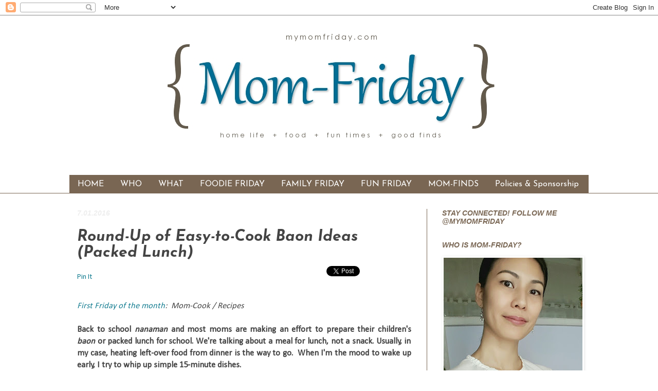

--- FILE ---
content_type: text/html; charset=UTF-8
request_url: https://www.mymomfriday.com/2016/07/round-up-of-easy-to-cook-baon-ideas.html
body_size: 23188
content:
<!DOCTYPE html>
<html class='v2' dir='ltr' xmlns='http://www.w3.org/1999/xhtml' xmlns:b='http://www.google.com/2005/gml/b' xmlns:data='http://www.google.com/2005/gml/data' xmlns:expr='http://www.google.com/2005/gml/expr'>
<head>
<link href='https://www.blogger.com/static/v1/widgets/335934321-css_bundle_v2.css' rel='stylesheet' type='text/css'/>
<meta content='IE=9; IE=8; IE=7; IE=EDGE; chrome=1' http-equiv='X-UA-Compatible'/>
<meta content='width=1100' name='viewport'/>
<meta content='text/html; charset=UTF-8' http-equiv='Content-Type'/>
<meta content='blogger' name='generator'/>
<link href='https://www.mymomfriday.com/favicon.ico' rel='icon' type='image/x-icon'/>
<link href='https://www.mymomfriday.com/2016/07/round-up-of-easy-to-cook-baon-ideas.html' rel='canonical'/>
<link rel="alternate" type="application/atom+xml" title="My Mom-Friday - Atom" href="https://www.mymomfriday.com/feeds/posts/default" />
<link rel="alternate" type="application/rss+xml" title="My Mom-Friday - RSS" href="https://www.mymomfriday.com/feeds/posts/default?alt=rss" />
<link rel="service.post" type="application/atom+xml" title="My Mom-Friday - Atom" href="https://www.blogger.com/feeds/7829788698407523004/posts/default" />

<link rel="alternate" type="application/atom+xml" title="My Mom-Friday - Atom" href="https://www.mymomfriday.com/feeds/4086869125924060279/comments/default" />
<!--Can't find substitution for tag [blog.ieCssRetrofitLinks]-->
<link href='https://blogger.googleusercontent.com/img/b/R29vZ2xl/AVvXsEhV6J_v-MXfwhdTQks8LOS3fpAzQ_PwkCBd1VUxOiOzWhCLV9uS9BLQ8g1oOh2l8lH5XKOGm5kyCjhyphenhyphenD-e9Ky4tR-ecqxLQeZx1XnFsw5w9S_ajrfLQZHD2IaWEhWmnZDk8G0c5S-BAZigy/s640/bonesless+chicken+adobo.jpg' rel='image_src'/>
<meta content='https://www.mymomfriday.com/2016/07/round-up-of-easy-to-cook-baon-ideas.html' property='og:url'/>
<meta content='Round-Up of Easy-to-Cook Baon Ideas (Packed Lunch)' property='og:title'/>
<meta content='A home and lifestyle blog that celebrates the many facets of being a mom, with features on good finds, food, fashion, and family life.' property='og:description'/>
<meta content='https://blogger.googleusercontent.com/img/b/R29vZ2xl/AVvXsEhV6J_v-MXfwhdTQks8LOS3fpAzQ_PwkCBd1VUxOiOzWhCLV9uS9BLQ8g1oOh2l8lH5XKOGm5kyCjhyphenhyphenD-e9Ky4tR-ecqxLQeZx1XnFsw5w9S_ajrfLQZHD2IaWEhWmnZDk8G0c5S-BAZigy/w1200-h630-p-k-no-nu/bonesless+chicken+adobo.jpg' property='og:image'/>
<title>
My Mom-Friday: Round-Up of Easy-to-Cook Baon Ideas (Packed Lunch)
</title>
<style type='text/css'>@font-face{font-family:'Calibri';font-style:normal;font-weight:400;font-display:swap;src:url(//fonts.gstatic.com/l/font?kit=J7afnpV-BGlaFfdAhLEY67FIEjg&skey=a1029226f80653a8&v=v15)format('woff2');unicode-range:U+0000-00FF,U+0131,U+0152-0153,U+02BB-02BC,U+02C6,U+02DA,U+02DC,U+0304,U+0308,U+0329,U+2000-206F,U+20AC,U+2122,U+2191,U+2193,U+2212,U+2215,U+FEFF,U+FFFD;}@font-face{font-family:'Josefin Sans';font-style:italic;font-weight:700;font-display:swap;src:url(//fonts.gstatic.com/s/josefinsans/v34/Qw3JZQNVED7rKGKxtqIqX5EUCGZ2dIn0FyA96fCTU4VRIizoc1jcEIK2Zv4.woff2)format('woff2');unicode-range:U+0102-0103,U+0110-0111,U+0128-0129,U+0168-0169,U+01A0-01A1,U+01AF-01B0,U+0300-0301,U+0303-0304,U+0308-0309,U+0323,U+0329,U+1EA0-1EF9,U+20AB;}@font-face{font-family:'Josefin Sans';font-style:italic;font-weight:700;font-display:swap;src:url(//fonts.gstatic.com/s/josefinsans/v34/Qw3JZQNVED7rKGKxtqIqX5EUCGZ2dIn0FyA96fCTU4VRIyzoc1jcEIK2Zv4.woff2)format('woff2');unicode-range:U+0100-02BA,U+02BD-02C5,U+02C7-02CC,U+02CE-02D7,U+02DD-02FF,U+0304,U+0308,U+0329,U+1D00-1DBF,U+1E00-1E9F,U+1EF2-1EFF,U+2020,U+20A0-20AB,U+20AD-20C0,U+2113,U+2C60-2C7F,U+A720-A7FF;}@font-face{font-family:'Josefin Sans';font-style:italic;font-weight:700;font-display:swap;src:url(//fonts.gstatic.com/s/josefinsans/v34/Qw3JZQNVED7rKGKxtqIqX5EUCGZ2dIn0FyA96fCTU4VRLSzoc1jcEIK2.woff2)format('woff2');unicode-range:U+0000-00FF,U+0131,U+0152-0153,U+02BB-02BC,U+02C6,U+02DA,U+02DC,U+0304,U+0308,U+0329,U+2000-206F,U+20AC,U+2122,U+2191,U+2193,U+2212,U+2215,U+FEFF,U+FFFD;}@font-face{font-family:'Josefin Sans';font-style:normal;font-weight:400;font-display:swap;src:url(//fonts.gstatic.com/s/josefinsans/v34/Qw3PZQNVED7rKGKxtqIqX5E-AVSJrOCfjY46_DjQbMlhLybpUVzEEaq2.woff2)format('woff2');unicode-range:U+0102-0103,U+0110-0111,U+0128-0129,U+0168-0169,U+01A0-01A1,U+01AF-01B0,U+0300-0301,U+0303-0304,U+0308-0309,U+0323,U+0329,U+1EA0-1EF9,U+20AB;}@font-face{font-family:'Josefin Sans';font-style:normal;font-weight:400;font-display:swap;src:url(//fonts.gstatic.com/s/josefinsans/v34/Qw3PZQNVED7rKGKxtqIqX5E-AVSJrOCfjY46_DjQbMhhLybpUVzEEaq2.woff2)format('woff2');unicode-range:U+0100-02BA,U+02BD-02C5,U+02C7-02CC,U+02CE-02D7,U+02DD-02FF,U+0304,U+0308,U+0329,U+1D00-1DBF,U+1E00-1E9F,U+1EF2-1EFF,U+2020,U+20A0-20AB,U+20AD-20C0,U+2113,U+2C60-2C7F,U+A720-A7FF;}@font-face{font-family:'Josefin Sans';font-style:normal;font-weight:400;font-display:swap;src:url(//fonts.gstatic.com/s/josefinsans/v34/Qw3PZQNVED7rKGKxtqIqX5E-AVSJrOCfjY46_DjQbMZhLybpUVzEEQ.woff2)format('woff2');unicode-range:U+0000-00FF,U+0131,U+0152-0153,U+02BB-02BC,U+02C6,U+02DA,U+02DC,U+0304,U+0308,U+0329,U+2000-206F,U+20AC,U+2122,U+2191,U+2193,U+2212,U+2215,U+FEFF,U+FFFD;}</style>
<style id='page-skin-1' type='text/css'><!--
/*
-----------------------------------------------
Blogger Template Style
Name:     Simple
Designer: Josh Peterson
URL:      www.noaesthetic.com
----------------------------------------------- */
/* Variable definitions
====================
<Variable name="keycolor" description="Main Color" type="color" default="#66bbdd"/>
<Group description="Page Text" selector="body">
<Variable name="body.font" description="Font" type="font"
default="normal normal 12px Arial, Tahoma, Helvetica, FreeSans, sans-serif"/>
<Variable name="body.text.color" description="Text Color" type="color" default="#222222"/>
</Group>
<Group description="Backgrounds" selector=".body-fauxcolumns-outer">
<Variable name="body.background.color" description="Outer Background" type="color" default="#66bbdd"/>
<Variable name="content.background.color" description="Main Background" type="color" default="#ffffff"/>
<Variable name="header.background.color" description="Header Background" type="color" default="transparent"/>
</Group>
<Group description="Links" selector=".main-outer">
<Variable name="link.color" description="Link Color" type="color" default="#2288bb"/>
<Variable name="link.visited.color" description="Visited Color" type="color" default="#888888"/>
<Variable name="link.hover.color" description="Hover Color" type="color" default="#33aaff"/>
</Group>
<Group description="Blog Title" selector=".header h1">
<Variable name="header.font" description="Font" type="font"
default="normal normal 60px Arial, Tahoma, Helvetica, FreeSans, sans-serif"/>
<Variable name="header.text.color" description="Title Color" type="color" default="#3399bb" />
</Group>
<Group description="Blog Description" selector=".header .description">
<Variable name="description.text.color" description="Description Color" type="color"
default="#777777" />
</Group>
<Group description="Tabs Text" selector=".tabs-inner .widget li a">
<Variable name="tabs.font" description="Font" type="font"
default="normal normal 14px Arial, Tahoma, Helvetica, FreeSans, sans-serif"/>
<Variable name="tabs.text.color" description="Text Color" type="color" default="#999999"/>
<Variable name="tabs.selected.text.color" description="Selected Color" type="color" default="#000000"/>
</Group>
<Group description="Tabs Background" selector=".tabs-outer .PageList">
<Variable name="tabs.background.color" description="Background Color" type="color" default="#f5f5f5"/>
<Variable name="tabs.selected.background.color" description="Selected Color" type="color" default="#eeeeee"/>
</Group>
<Group description="Post Title" selector="h3.post-title, .comments h4">
<Variable name="post.title.font" description="Font" type="font"
default="normal normal 22px Arial, Tahoma, Helvetica, FreeSans, sans-serif"/>
</Group>
<Group description="Date Header" selector=".date-header">
<Variable name="date.header.color" description="Text Color" type="color"
default="#444444"/>
<Variable name="date.header.background.color" description="Background Color" type="color"
default="transparent"/>
</Group>
<Group description="Post Footer" selector=".post-footer">
<Variable name="post.footer.text.color" description="Text Color" type="color" default="#666666"/>
<Variable name="post.footer.background.color" description="Background Color" type="color"
default="#f9f9f9"/>
<Variable name="post.footer.border.color" description="Shadow Color" type="color" default="#eeeeee"/>
</Group>
<Group description="Gadgets" selector="h2">
<Variable name="widget.title.font" description="Title Font" type="font"
default="normal bold 11px Arial, Tahoma, Helvetica, FreeSans, sans-serif"/>
<Variable name="widget.title.text.color" description="Title Color" type="color" default="#000000"/>
<Variable name="widget.alternate.text.color" description="Alternate Color" type="color" default="#999999"/>
</Group>
<Group description="Images" selector=".main-inner">
<Variable name="image.background.color" description="Background Color" type="color" default="#ffffff"/>
<Variable name="image.border.color" description="Border Color" type="color" default="#eeeeee"/>
<Variable name="image.text.color" description="Caption Text Color" type="color" default="#444444"/>
</Group>
<Group description="Accents" selector=".content-inner">
<Variable name="body.rule.color" description="Separator Line Color" type="color" default="#eeeeee"/>
<Variable name="tabs.border.color" description="Tabs Border Color" type="color" default="#796653"/>
</Group>
<Variable name="body.background" description="Body Background" type="background"
color="#ffffff" default="$(color) none repeat scroll top left"/>
<Variable name="body.background.override" description="Body Background Override" type="string" default=""/>
<Variable name="body.background.gradient.cap" description="Body Gradient Cap" type="url"
default="url(http://www.blogblog.com/1kt/simple/gradients_light.png)"/>
<Variable name="body.background.gradient.tile" description="Body Gradient Tile" type="url"
default="url(http://www.blogblog.com/1kt/simple/body_gradient_tile_light.png)"/>
<Variable name="content.background.color.selector" description="Content Background Color Selector" type="string" default=".content-inner"/>
<Variable name="content.padding" description="Content Padding" type="length" default="10px"/>
<Variable name="content.padding.horizontal" description="Content Horizontal Padding" type="length" default="0"/>
<Variable name="content.shadow.spread" description="Content Shadow Spread" type="length" default="40px"/>
<Variable name="content.shadow.spread.webkit" description="Content Shadow Spread (WebKit)" type="length" default="5px"/>
<Variable name="content.shadow.spread.ie" description="Content Shadow Spread (IE)" type="length" default="10px"/>
<Variable name="main.border.width" description="Main Border Width" type="length" default="0"/>
<Variable name="header.background.gradient" description="Header Gradient" type="url" default="none"/>
<Variable name="header.shadow.offset.left" description="Header Shadow Offset Left" type="length" default="-1px"/>
<Variable name="header.shadow.offset.top" description="Header Shadow Offset Top" type="length" default="-1px"/>
<Variable name="header.shadow.spread" description="Header Shadow Spread" type="length" default="1px"/>
<Variable name="header.padding" description="Header Padding" type="length" default="30px"/>
<Variable name="header.border.size" description="Header Border Size" type="length" default="1px"/>
<Variable name="header.bottom.border.size" description="Header Bottom Border Size" type="length" default="0"/>
<Variable name="header.border.horizontalsize" description="Header Horizontal Border Size" type="length" default="0"/>
<Variable name="description.text.size" description="Description Text Size" type="string" default="140%"/>
<Variable name="tabs.margin.top" description="Tabs Margin Top" type="length" default="0" />
<Variable name="tabs.margin.side" description="Tabs Side Margin" type="length" default="30px" />
<Variable name="tabs.background.gradient" description="Tabs Background Gradient" type="url"
default="url(http://www.blogblog.com/1kt/simple/gradients_light.png)"/>
<Variable name="tabs.border.width" description="Tabs Border Width" type="length" default="1px"/>
<Variable name="tabs.bevel.border.width" description="Tabs Bevel Border Width" type="length" default="1px"/>
<Variable name="date.header.padding" description="Date Header Padding" type="string" default="inherit"/>
<Variable name="date.header.letterspacing" description="Date Header Letter Spacing" type="string" default="inherit"/>
<Variable name="date.header.margin" description="Date Header Margin" type="string" default="inherit"/>
<Variable name="post.margin.bottom" description="Post Bottom Margin" type="length" default="25px"/>
<Variable name="image.border.small.size" description="Image Border Small Size" type="length" default="2px"/>
<Variable name="image.border.large.size" description="Image Border Large Size" type="length" default="5px"/>
<Variable name="page.width.selector" description="Page Width Selector" type="string" default=".region-inner"/>
<Variable name="page.width" description="Page Width" type="string" default="auto"/>
<Variable name="main.section.margin" description="Main Section Margin" type="length" default="15px"/>
<Variable name="main.padding" description="Main Padding" type="length" default="15px"/>
<Variable name="main.padding.top" description="Main Padding Top" type="length" default="30px"/>
<Variable name="main.padding.bottom" description="Main Padding Bottom" type="length" default="30px"/>
<Variable name="paging.background"
color="transparent"
description="Background of blog paging area" type="background"
default="transparent none no-repeat scroll top center"/>
<Variable name="footer.bevel" description="Bevel border length of footer" type="length" default="0"/>
<Variable name="mobile.background.overlay" description="Mobile Background Overlay" type="string"
default="transparent none repeat scroll top left"/>
<Variable name="mobile.background.size" description="Mobile Background Size" type="string" default="auto"/>
<Variable name="mobile.button.color" description="Mobile Button Color" type="color" default="#ffffff" />
<Variable name="startSide" description="Side where text starts in blog language" type="automatic" default="left"/>
<Variable name="endSide" description="Side where text ends in blog language" type="automatic" default="right"/>
*/
/* Content
----------------------------------------------- */
body {
font: normal normal 15px Calibri;
color: #444444;
background: #ffffff none no-repeat scroll center center;
padding: 0 0 0 0;
background-attachment: scroll;
}
html body .content-outer {
min-width: 0;
max-width: 100%;
width: 100%;
}
a:link {
text-decoration:none;
color: #177e92;
}
a:visited {
text-decoration:none;
color: #135b74;
}
a:hover {
text-decoration:underline;
color: #922a16;
}
.body-fauxcolumn-outer .fauxcolumn-inner {
background: transparent none repeat scroll top left;
_background-image: none;
}
.body-fauxcolumn-outer .cap-top {
position: absolute;
z-index: 1;
height: 400px;
width: 100%;
background: #ffffff none no-repeat scroll center center;
background-attachment: scroll;
}
.body-fauxcolumn-outer .cap-top .cap-left {
width: 100%;
background: transparent none repeat-x scroll top left;
_background-image: none;
}
.content-outer {
-moz-box-shadow: 0 0 0 rgba(0, 0, 0, .15);
-webkit-box-shadow: 0 0 0 rgba(0, 0, 0, .15);
-goog-ms-box-shadow: 0 0 0 #333333;
box-shadow: 0 0 0 rgba(0, 0, 0, .15);
margin-bottom: 1px;
}
.content-inner {
padding: 0 0;
}
.main-outer, .footer-outer {
background-color: transparent;
}
/* Header
----------------------------------------------- */
.header-outer {
background: transparent none repeat-x scroll 0 -400px;
_background-image: none;
}
.Header h1 {
font: normal normal 8px Arial, Tahoma, Helvetica, FreeSans, sans-serif;
color: transparent;
text-shadow: 0 0 0 rgba(0, 0, 0, .2);
}
.Header h1 a {
color: transparent;
}
.Header .description {
font-size: 200%;
color: rgba(0, 0, 0, 0);
}
.header-inner .Header .titlewrapper {
padding: 22px 30px;
}
.header-inner .Header .descriptionwrapper {
padding: 0 30px;
}
/* Tabs
----------------------------------------------- */
.tabs-inner .section:first-child {
border-top: 0 solid rgba(0, 0, 0, 0);
}
.tabs-inner .section:first-child ul {
margin-top: -0;
border-top: 0 solid rgba(0, 0, 0, 0);
border-left: 0 solid rgba(0, 0, 0, 0);
border-right: 0 solid rgba(0, 0, 0, 0);
}
.tabs-inner .widget ul {
background: #796653 none repeat-x scroll 0 -800px;
_background-image: none;
border-bottom: 0 solid rgba(0, 0, 0, 0);
margin-top: 0;
margin-left: -0;
margin-right: -0;
}
.tabs-inner .widget li a {
display: inline-block;
padding: .6em 1em;
font: normal normal 16px Josefin Sans;
color: #ffffff;
border-left: 0 solid transparent;
border-right: 0 solid rgba(0, 0, 0, 0);
}
.tabs-inner .widget li:first-child a {
border-left: none;
}
.tabs-inner .widget li.selected a, .tabs-inner .widget li a:hover {
color: #cfe2f3;
background-color: #796653;
text-decoration: none;
}
/* Columns
----------------------------------------------- */
.main-outer {
border-top: 1px solid #796653;
}
.fauxcolumn-left-outer .fauxcolumn-inner {
border-right: 1px solid #796653;
}
.fauxcolumn-right-outer .fauxcolumn-inner {
border-left: 1px solid #796653;
}
/* Headings
----------------------------------------------- */
h2 {
margin: 0 0 1em 0;
font: italic bold 14px 'Trebuchet MS', Trebuchet, sans-serif;
color: #796653;
text-transform: uppercase;
}
/* Widgets
----------------------------------------------- */
.widget .zippy {
color: #75686e;
text-shadow: 2px 2px 1px rgba(0, 0, 0, .1);
}
.widget .popular-posts ul {
list-style: none;
}
/* Posts
----------------------------------------------- */
.date-header span {
background-color: rgba(0, 0, 0, 0);
color: #eeeeee;
padding: inherit;
letter-spacing: inherit;
margin: inherit;
}
.main-inner {
padding-top: 30px;
padding-bottom: 30px;
}
.main-inner .column-center-inner {
padding: 0 15px;
}
.main-inner .column-center-inner .section {
margin: 0 15px;
}
.post {
margin: 0 0 25px 0;
}
h3.post-title, .comments h4 {
font: italic bold 30px Josefin Sans;
margin: .75em 0 0;
}
.post-body {
font-size: 110%;
line-height: 1.4;
position: relative;
}
.post-body img, .post-body .tr-caption-container, .Profile img, .Image img,
.BlogList .item-thumbnail img {
padding: 2px;
background: #ffffff;
border: 1px solid rgba(0, 0, 0, 0);
-moz-box-shadow: 1px 1px 5px rgba(0, 0, 0, .1);
-webkit-box-shadow: 1px 1px 5px rgba(0, 0, 0, .1);
box-shadow: 1px 1px 5px rgba(0, 0, 0, .1);
}
.post-body img, .post-body .tr-caption-container {
padding: 5px;
}
.post-body .tr-caption-container {
color: #222222;
}
.post-body .tr-caption-container img {
padding: 0;
background: transparent;
border: none;
-moz-box-shadow: 0 0 0 rgba(0, 0, 0, .1);
-webkit-box-shadow: 0 0 0 rgba(0, 0, 0, .1);
box-shadow: 0 0 0 rgba(0, 0, 0, .1);
}
.post-header {
margin: 0 0 1.5em;
line-height: 1.6;
font-size: 90%;
}
.post-footer {
margin: 20px -2px 0;
padding: 5px 10px;
color: #796653;
background-color: rgba(0, 0, 0, 0);
border-bottom: 1px solid rgba(0, 0, 0, 0);
line-height: 1.6;
font-size: 90%;
}
#comments .comment-author {
padding-top: 1.5em;
border-top: 1px solid #796653;
background-position: 0 1.5em;
}
#comments .comment-author:first-child {
padding-top: 0;
border-top: none;
}
.avatar-image-container {
margin: .2em 0 0;
}
#comments .avatar-image-container img {
border: 1px solid rgba(0, 0, 0, 0);
}
/* Comments
----------------------------------------------- */
.comments .comments-content .icon.blog-author {
background-repeat: no-repeat;
background-image: url([data-uri]);
}
.comments .comments-content .loadmore a {
border-top: 1px solid #75686e;
border-bottom: 1px solid #75686e;
}
.comments .comment-thread.inline-thread {
background-color: rgba(0, 0, 0, 0);
}
.comments .continue {
border-top: 2px solid #75686e;
}
/* Accents
---------------------------------------------- */
.section-columns td.columns-cell {
border-left: 1px solid #796653;
}
.blog-pager {
background: transparent none no-repeat scroll top center;
}
.blog-pager-older-link, .home-link,
.blog-pager-newer-link {
background-color: transparent;
padding: 5px;
}
.footer-outer {
border-top: 0 dashed #bbbbbb;
}
/* Mobile
----------------------------------------------- */
body.mobile  {
background-size: auto;
}
.mobile .body-fauxcolumn-outer {
background: transparent none repeat scroll top left;
}
.mobile .body-fauxcolumn-outer .cap-top {
background-size: 100% auto;
}
.mobile .content-outer {
-webkit-box-shadow: 0 0 3px rgba(0, 0, 0, .15);
box-shadow: 0 0 3px rgba(0, 0, 0, .15);
padding: 0 0;
}
body.mobile .AdSense {
margin: 0 -0;
}
.mobile .tabs-inner .widget ul {
margin-left: 0;
margin-right: 0;
}
.mobile .post {
margin: 0;
}
.mobile .main-inner .column-center-inner .section {
margin: 0;
}
.mobile .date-header span {
padding: 0.1em 10px;
margin: 0 -10px;
}
.mobile h3.post-title {
margin: 0;
}
.mobile .blog-pager {
background: transparent none no-repeat scroll top center;
}
.mobile .footer-outer {
border-top: none;
}
.mobile .main-inner, .mobile .footer-inner {
background-color: transparent;
}
.mobile-index-contents {
color: #444444;
}
.mobile-link-button {
background-color: #177e92;
}
.mobile-link-button a:link, .mobile-link-button a:visited {
color: #ffffff;
}
.mobile .tabs-inner .section:first-child {
border-top: none;
}
.mobile .tabs-inner .PageList .widget-content {
background-color: #796653;
color: #cfe2f3;
border-top: 0 solid rgba(0, 0, 0, 0);
border-bottom: 0 solid rgba(0, 0, 0, 0);
}
.mobile .tabs-inner .PageList .widget-content .pagelist-arrow {
border-left: 1px solid rgba(0, 0, 0, 0);
}

--></style>
<style id='template-skin-1' type='text/css'><!--
body {
min-width: 1040px;
}
.content-outer, .content-fauxcolumn-outer, .region-inner {
min-width: 1040px;
max-width: 1040px;
_width: 1040px;
}
.main-inner .columns {
padding-left: 0;
padding-right: 330px;
}
.main-inner .fauxcolumn-center-outer {
left: 0;
right: 330px;
/* IE6 does not respect left and right together */
_width: expression(this.parentNode.offsetWidth -
parseInt("0") -
parseInt("330px") + 'px');
}
.main-inner .fauxcolumn-left-outer {
width: 0;
}
.main-inner .fauxcolumn-right-outer {
width: 330px;
}
.main-inner .column-left-outer {
width: 0;
right: 100%;
margin-left: -0;
}
.main-inner .column-right-outer {
width: 330px;
margin-right: -330px;
}
#layout {
min-width: 0;
}
#layout .content-outer {
min-width: 0;
width: 800px;
}
#layout .region-inner {
min-width: 0;
width: auto;
}
--></style>
<script type='text/javascript'>
      var thumbnail_mode = "no-float" ;
      summary_noimg = 430;
      summary_img = 430;
      img_thumb_height = 160;
      img_thumb_width = 220;
    </script>
<script type='text/javascript'>
      //<![CDATA[
      function removeHtmlTag(strx,chop){
        if(strx.indexOf("<")!=-1)
        {
          var s = strx.split("<");
          for(var i=0;i<s.length;i++){
            if(s[i].indexOf(">")!=-1){
              s[i] = s[i].substring(s[i].indexOf(">")+1,s[i].length);
            }
          }
          strx = s.join("");
        }
        chop = (chop < strx.length-1) ? chop : strx.length-2;
        while(strx.charAt(chop-1)!=' ' && strx.indexOf(' ',chop)!=-1) chop++;
        strx = strx.substring(0,chop-1);
        return strx+'...';
      }
      function createSummaryAndThumb(pID){
        var div = document.getElementById(pID);
        var imgtag = "";
        var img = div.getElementsByTagName("img");
        var summ = summary_noimg;
        if(img.length>=1) {
          imgtag = '<span style="float:left; padding:0px 10px 5px 0px;"><img src="'+img[0].src+'" width="'+img_thumb_width+'px" height="'+img_thumb_height+'px"/></span>';
          summ = summary_img;
        }
        var summary = imgtag + '<div>' + removeHtmlTag(div.innerHTML,summ) + '</div>';
        div.innerHTML = summary;
      }
      //]]>
    </script>
<script type='text/javascript'>
      var _gaq = _gaq || [];
      _gaq.push(['_setAccount', 'UA-20358413-1']);
                 _gaq.push(['_trackPageview']);
                 (function() {
                 var ga = document.createElement('script'); ga.type = 'text/javascript'; ga.async = true;
                 ga.src = ('https:' == document.location.protocol ? 'https://ssl' : 'http://www') + '.google-analytics.com/ga.js';
                 var s = document.getElementsByTagName('script')[0]; s.parentNode.insertBefore(ga, s);
                 })();
    </script>
<!-- QY7IOw8MCQDQE8BXnOAQHBjn4nU -->
<script async='async' src='//pagead2.googlesyndication.com/pagead/js/adsbygoogle.js'></script>
<script>
  (adsbygoogle = window.adsbygoogle || []).push({
    google_ad_client: "ca-pub-5512364702577890",
    enable_page_level_ads: true
  });
</script>
<script async='async' src='//pagead2.googlesyndication.com/pagead/js/adsbygoogle.js'></script>
<script>
  (adsbygoogle = window.adsbygoogle || []).push({
    google_ad_client: "ca-pub-5512364702577890",
    enable_page_level_ads: true
  });
</script>
<link href='https://www.blogger.com/dyn-css/authorization.css?targetBlogID=7829788698407523004&amp;zx=10aae0e6-a02d-49b2-b1ce-b74e3263c362' media='none' onload='if(media!=&#39;all&#39;)media=&#39;all&#39;' rel='stylesheet'/><noscript><link href='https://www.blogger.com/dyn-css/authorization.css?targetBlogID=7829788698407523004&amp;zx=10aae0e6-a02d-49b2-b1ce-b74e3263c362' rel='stylesheet'/></noscript>
<meta name='google-adsense-platform-account' content='ca-host-pub-1556223355139109'/>
<meta name='google-adsense-platform-domain' content='blogspot.com'/>

<!-- data-ad-client=ca-pub-5512364702577890 -->

</head>
<!-- Go to www.addthis.com/dashboard to customize your tools -->
<script src='//s7.addthis.com/js/300/addthis_widget.js#pubid=momfriday' type='text/javascript'></script>
<body class='loading'>
<div class='navbar section' id='navbar'><div class='widget Navbar' data-version='1' id='Navbar1'><script type="text/javascript">
    function setAttributeOnload(object, attribute, val) {
      if(window.addEventListener) {
        window.addEventListener('load',
          function(){ object[attribute] = val; }, false);
      } else {
        window.attachEvent('onload', function(){ object[attribute] = val; });
      }
    }
  </script>
<div id="navbar-iframe-container"></div>
<script type="text/javascript" src="https://apis.google.com/js/platform.js"></script>
<script type="text/javascript">
      gapi.load("gapi.iframes:gapi.iframes.style.bubble", function() {
        if (gapi.iframes && gapi.iframes.getContext) {
          gapi.iframes.getContext().openChild({
              url: 'https://www.blogger.com/navbar/7829788698407523004?po\x3d4086869125924060279\x26origin\x3dhttps://www.mymomfriday.com',
              where: document.getElementById("navbar-iframe-container"),
              id: "navbar-iframe"
          });
        }
      });
    </script><script type="text/javascript">
(function() {
var script = document.createElement('script');
script.type = 'text/javascript';
script.src = '//pagead2.googlesyndication.com/pagead/js/google_top_exp.js';
var head = document.getElementsByTagName('head')[0];
if (head) {
head.appendChild(script);
}})();
</script>
</div></div>
<div class='body-fauxcolumns'>
<div class='fauxcolumn-outer body-fauxcolumn-outer'>
<div class='cap-top'>
<div class='cap-left'></div>
<div class='cap-right'></div>
</div>
<div class='fauxborder-left'>
<div class='fauxborder-right'></div>
<div class='fauxcolumn-inner'>
</div>
</div>
<div class='cap-bottom'>
<div class='cap-left'></div>
<div class='cap-right'></div>
</div>
</div>
</div>
<div class='content'>
<div class='content-fauxcolumns'>
<div class='fauxcolumn-outer content-fauxcolumn-outer'>
<div class='cap-top'>
<div class='cap-left'></div>
<div class='cap-right'></div>
</div>
<div class='fauxborder-left'>
<div class='fauxborder-right'></div>
<div class='fauxcolumn-inner'>
</div>
</div>
<div class='cap-bottom'>
<div class='cap-left'></div>
<div class='cap-right'></div>
</div>
</div>
</div>
<div class='content-outer'>
<div class='content-cap-top cap-top'>
<div class='cap-left'></div>
<div class='cap-right'></div>
</div>
<div class='fauxborder-left content-fauxborder-left'>
<div class='fauxborder-right content-fauxborder-right'></div>
<div class='content-inner'>
<header>
<!-- nuffnang -->
<script type='text/javascript'>
                nuffnang_bid = "a8af6ca31562e5e7a192e48d8da78787";
                document.write( "<div id='nuffnang_lb'></div>" );
                (function() {	
                  var nn = document.createElement('script'); nn.type = 'text/javascript';    
                  nn.src = 'http://synad2.nuffnang.com.ph/lb.js';    
                  var s = document.getElementsByTagName('script')[0]; s.parentNode.insertBefore(nn, s.nextSibling);
                })();
              </script>
<!-- nuffnang-->
<script type='text/javascript'>
                <!--//<![CDATA[
                  var m3_u = (location.protocol=='https:'?'https://d1.openx.org/ajs.php':'http://d1.openx.org/ajs.php');
var m3_r = Math.floor(Math.random()*99999999999);
                if (!document.MAX_used) document.MAX_used = ',';
                document.write ("<scr"+"ipt type='text/javascript' src='"+m3_u);
                document.write ("?zoneid=217206&amp;target=_blank");
                document.write ('&amp;cb=' + m3_r);
                if (document.MAX_used != ',') document.write ("&amp;exclude=" + document.MAX_used);
                document.write (document.charset ? '&amp;charset='+document.charset : (document.characterSet ? '&amp;charset='+document.characterSet : ''));
                document.write ("&amp;loc=" + escape(window.location));
                if (document.referrer) document.write ("&amp;referer=" + escape(document.referrer));
                if (document.context) document.write ("&context=" + escape(document.context));
                if (document.mmm_fo) document.write ("&amp;mmm_fo=1");
                document.write ("'><\/scr"+"ipt>");
                //]]>--></script>
<noscript>
<a href='http://d1.openx.org/ck.php?n=ab57231a&cb=INSERT_RANDOM_NUMBER_HERE' target='_blank'>
<img alt="" border="0" src="https://lh3.googleusercontent.com/blogger_img_proxy/AEn0k_vGaxXGoqosoS5X9I6Q_X6Csvm-lyZ2ykAfRgdwteWExauJuP12j_Q_GFwypbLLuTqKHVs7tD8MGcSi5yU8NKhXNV8ke0m_Nh8vOFx5lE2JlhdnXkbNYGUaVZBaa3W5SLzOwb9huu8HoPA4Jqcu3Srp_1BqSg=s0-d">
</a>
</noscript>
<div class='header-outer'>
<div class='header-cap-top cap-top'>
<div class='cap-left'></div>
<div class='cap-right'></div>
</div>
<div class='fauxborder-left header-fauxborder-left'>
<div class='fauxborder-right header-fauxborder-right'></div>
<div class='region-inner header-inner'>
<div class='header section' id='header'><div class='widget Header' data-version='1' id='Header1'>
<div id='header-inner'>
<a href='https://www.mymomfriday.com/' style='display: block'>
<img alt='My Mom-Friday' height='280px; ' id='Header1_headerimg' src='https://blogger.googleusercontent.com/img/b/R29vZ2xl/AVvXsEiCLzuRU0RIm_Mr_dDP8lfjtqZufWMrMiQhxpJwiaqYQ0d3BcWH5cqUL0H2M8n5OPr_ZJXr4h3kW84vmo8YQ9K3HjWtbLu8sHkDlYND4BIyfWCgZDJ3-NVijXUuQmm4jpN0oYzOxyG9sWBS/s1600-r/2016+blog+header+Gabriola+800px.jpg' style='display: block' width='870px; '/>
</a>
</div>
</div></div>
</div>
</div>
<div class='header-cap-bottom cap-bottom'>
<div class='cap-left'></div>
<div class='cap-right'></div>
</div>
</div>
</header>
<div class='tabs-outer'>
<div class='tabs-cap-top cap-top'>
<div class='cap-left'></div>
<div class='cap-right'></div>
</div>
<div class='fauxborder-left tabs-fauxborder-left'>
<div class='fauxborder-right tabs-fauxborder-right'></div>
<div class='region-inner tabs-inner'>
<div class='tabs no-items section' id='crosscol'></div>
<div class='tabs section' id='crosscol-overflow'><div class='widget PageList' data-version='1' id='PageList1'>
<div class='widget-content'>
<ul>
<li>
<a href='https://www.mymomfriday.com/'>
HOME
</a>
</li>
<li>
<a href='https://www.mymomfriday.com/p/who.html'>
WHO
</a>
</li>
<li>
<a href='https://www.mymomfriday.com/p/what.html'>
WHAT
</a>
</li>
<li>
<a href='http://www.mymomfriday.com/search/label/Foodie%201st%20Friday'>
FOODIE FRIDAY
</a>
</li>
<li>
<a href='http://www.mymomfriday.com/search/label/Family%202nd%20Friday'>
FAMILY FRIDAY
</a>
</li>
<li>
<a href='http://www.mymomfriday.com/search/label/Fun%203rd%20Friday'>
FUN FRIDAY
</a>
</li>
<li>
<a href='http://www.mymomfriday.com/search/label/Mom-Finds%2FFaves'>
MOM-FINDS
</a>
</li>
<li>
<a href='https://www.mymomfriday.com/p/policiesdisclosureads.html'>
Policies &amp; Sponsorship
</a>
</li>
</ul>
<div class='clear'></div>
</div>
</div></div>
</div>
</div>
<div class='tabs-cap-bottom cap-bottom'>
<div class='cap-left'></div>
<div class='cap-right'></div>
</div>
</div>
<div class='main-outer'>
<div class='main-cap-top cap-top'>
<div class='cap-left'></div>
<div class='cap-right'></div>
</div>
<div class='fauxborder-left main-fauxborder-left'>
<div class='fauxborder-right main-fauxborder-right'></div>
<div class='region-inner main-inner'>
<div class='columns fauxcolumns'>
<div class='fauxcolumn-outer fauxcolumn-center-outer'>
<div class='cap-top'>
<div class='cap-left'></div>
<div class='cap-right'></div>
</div>
<div class='fauxborder-left'>
<div class='fauxborder-right'></div>
<div class='fauxcolumn-inner'>
</div>
</div>
<div class='cap-bottom'>
<div class='cap-left'></div>
<div class='cap-right'></div>
</div>
</div>
<div class='fauxcolumn-outer fauxcolumn-left-outer'>
<div class='cap-top'>
<div class='cap-left'></div>
<div class='cap-right'></div>
</div>
<div class='fauxborder-left'>
<div class='fauxborder-right'></div>
<div class='fauxcolumn-inner'>
</div>
</div>
<div class='cap-bottom'>
<div class='cap-left'></div>
<div class='cap-right'></div>
</div>
</div>
<div class='fauxcolumn-outer fauxcolumn-right-outer'>
<div class='cap-top'>
<div class='cap-left'></div>
<div class='cap-right'></div>
</div>
<div class='fauxborder-left'>
<div class='fauxborder-right'></div>
<div class='fauxcolumn-inner'>
</div>
</div>
<div class='cap-bottom'>
<div class='cap-left'></div>
<div class='cap-right'></div>
</div>
</div>
<!-- corrects IE6 width calculation -->
<div class='columns-inner'>
<div class='column-center-outer'>
<div class='column-center-inner'>
<div class='main section' id='main'><div class='widget Blog' data-version='1' id='Blog1'>
<div class='blog-posts hfeed'>
<!--Can't find substitution for tag [defaultAdStart]-->

                                        <div class="date-outer">
                                      
<h2 class='date-header'>
<span>
7.01.2016
</span>
</h2>

                                        <div class="date-posts">
                                      
<div class='post-outer'>
<div class='post hentry' itemscope='itemscope' itemtype='http://schema.org/BlogPosting'>
<a name='4086869125924060279'></a>
<h3 class='post-title entry-title' itemprop='name'>
Round-Up of Easy-to-Cook Baon Ideas (Packed Lunch)
</h3>
<script>
                                      !function(d,s,id){var js,fjs=d.getElementsByTagName(s)[0];if(!d.getElementById(id)){js=d.createElement(s);js.id=id;js.src="//platform.twitter.com/widgets.js";fjs.parentNode.insertBefore(js,fjs);}}(document,"script","twitter-wjs");</script>
<div class='horizontal-social-buttons' style='padding:10px 0 10px;'>
<div style='float:right;'>
<iframe allowTransparency='true' frameborder='0' scrolling='no' src='http://www.facebook.com/plugins/like.php?href=https://www.mymomfriday.com/2016/07/round-up-of-easy-to-cook-baon-ideas.html&layout=button_count&show_faces=false&width=100& action=like&font=arial&colorscheme=light' style='border:none; overflow:hidden; width:100px; height:20px;'></iframe>
</div>
<div style='float:right;'>
<a class='twitter-share-button' data-count='horizontal' data-lang='en' data-related='' data-text='Round-Up of Easy-to-Cook Baon Ideas (Packed Lunch)' data-url='https://www.mymomfriday.com/2016/07/round-up-of-easy-to-cook-baon-ideas.html' data-via='' href='https://twitter.com/share'>
                                        Tweet
                                      </a>
</div>
<div id='pin-wrapper' style='margin:5px 10px 5px 0; text-align: left;'>
<a class='pin-it-button' count-layout='horizontal' href='http://pinterest.com/pin/create/button/?url=https://www.mymomfriday.com/2016/07/round-up-of-easy-to-cook-baon-ideas.html'>
                                          Pin It
                                        </a>
<a href='javascript:void(run_pinmarklet())' style='margin-left:-93px; width:43px; height:20px; display:inline-block;'></a>
</div>
<script src="//assets.pinterest.com/js/pinit.js" type="text/javascript"></script>
<script type='text/javascript'>
                                        function run_pinmarklet() {
                                          var e=document.createElement('script');
                                                                       e.setAttribute('type','text/javascript');
                                                                       e.setAttribute('charset','UTF-8');
                                                                       e.setAttribute('src','http://assets.pinterest.com/js/pinmarklet.js?r=' + Math.random()*99999999);
                                                                       document.body.appendChild(e);
                                        }
                                      </script>
</div>
<div style='clear: both;'></div>
<div class='post-header'>
<div class='post-header-line-1'></div>
</div>
<div class='post-body entry-content' id='post-body-4086869125924060279' itemprop='articleBody'>
<div style="text-align: justify;">
<span class="Apple-style-span" style="font-family: inherit;"><i><a href="http://www.mymomfriday.com/p/what.html" target="_blank">First Friday of the month</a>: &nbsp;Mom-Cook / Recipes</i></span><br />
<span class="Apple-style-span" style="font-family: inherit;"><br /></span>
<span class="Apple-style-span" style="font-family: inherit;"><b>Back to school<i> nanaman</i> and most moms are making an effort to prepare their children's<i> baon</i> or packed lunch for school. We're talking about a meal for lunch, not a snack. Usually, in my case, heating left-over food from dinner is the way to go. &nbsp;When I'm the mood to wake up early, I try to whip up simple 15-minute dishes.</b></span><br />
<span class="Apple-style-span" style="font-family: inherit;"><br /></span>
<span class="Apple-style-span" style="font-family: inherit;">Here's a round-up of recipes that have been tried and tested on my husband and kids. These are tasty lunch meals to-go for your family members.</span><br />
<span class="Apple-style-span" style="font-family: inherit;">Click on the link or photo for the full recipe.</span><br />
<span class="Apple-style-span" style="font-family: inherit;"><br /></span></div>
<div class="separator" style="clear: both; text-align: center;">
</div>
<div class="separator" style="clear: both; margin-bottom: 0px; margin-left: 0px; margin-right: 0px; margin-top: 0px; text-align: center;">
<span class="Apple-style-span" style="font-family: inherit;"><br /></span></div>
<div class="separator" style="clear: both; margin-bottom: 0px; margin-left: 0px; margin-right: 0px; margin-top: 0px; text-align: center;">
<a href="http://www.mymomfriday.com/2013/07/foodie-friday-boneless-chicken-pork.html" target="_blank"><b><span class="Apple-style-span" style="font-family: inherit;">Boneless Chicken Adobo</span></b></a></div>
<div class="separator" style="clear: both; margin-bottom: 0px; margin-left: 0px; margin-right: 0px; margin-top: 0px; text-align: center;">
(Ideally, adobo should be cooked the day before, save a portion and re-heat for baon the next day.))</div>
<div class="separator" style="clear: both; margin-bottom: 0px; margin-left: 0px; margin-right: 0px; margin-top: 0px; text-align: center;">
<a href="http://www.mymomfriday.com/2013/07/foodie-friday-boneless-chicken-pork.html" target="_blank"><img border="0" height="396" src="https://blogger.googleusercontent.com/img/b/R29vZ2xl/AVvXsEhV6J_v-MXfwhdTQks8LOS3fpAzQ_PwkCBd1VUxOiOzWhCLV9uS9BLQ8g1oOh2l8lH5XKOGm5kyCjhyphenhyphenD-e9Ky4tR-ecqxLQeZx1XnFsw5w9S_ajrfLQZHD2IaWEhWmnZDk8G0c5S-BAZigy/s640/bonesless+chicken+adobo.jpg" style="cursor: move;" width="400" /></a></div>
<div class="separator" style="clear: both; text-align: center;">
<br /></div>
<div class="separator" style="clear: both; text-align: center;">
<br /></div>
<div class="separator" style="clear: both; text-align: center;">
<b><a href="http://www.mymomfriday.com/2013/11/foodie-friday-garlicky-french-beans.html" target="_blank">Garlicky French Beans</a></b></div>
<div class="separator" style="clear: both; text-align: center;">
(You can also blanche the beans first before you sauté.)</div>
<div class="separator" style="clear: both; text-align: center;">
<a href="http://www.mymomfriday.com/2013/11/foodie-friday-garlicky-french-beans.html" target="_blank"><img border="0" height="400" src="https://blogger.googleusercontent.com/img/b/R29vZ2xl/AVvXsEjc03CildYaatEUJ7pWOWNeYWyEceYSHYZhdGEOhA3a2bzOc5sJmyL3gh5e5HyQqtNz_6FO_o4uzZSVGE5AuvVH0jr5KNOaZoRr_hoUhtLViqA_JGD1STLqtr-xOeMHbuibLiICu0C1hbCE/s640/Screen+Shot+2013-07-05+at+12.23.19+AM.png" width="398" /></a></div>
<div class="separator" style="clear: both; text-align: center;">
<br /></div>
<div class="separator" style="clear: both; text-align: center;">
<br /></div>
<div class="separator" style="clear: both; text-align: center;">
<a href="http://www.mymomfriday.com/2013/10/foodie-friday-english-sausage-pasta.html" target="_blank"><b>English Sausage Pasta</b></a></div>
<div class="separator" style="clear: both; text-align: center;">
(Omit ground beef from recipe and use only sausages with the sauce for faster cooking time. )</div>
<div class="separator" style="clear: both; text-align: center;">
<a href="http://www.mymomfriday.com/2013/10/foodie-friday-english-sausage-pasta.html" target="_blank"><img border="0" height="400" src="https://blogger.googleusercontent.com/img/b/R29vZ2xl/AVvXsEgxdQhTsD3qJf4jEAf-cv3djG7UeoG5KAF5HCBrURmpSxMuVQia8pf9pAlzgJvpZ3tSwf4IUhvc967qNumyAnvZeYuAGrgz0bkinc5NnNauHZIPRSZNH__FmY6uE0rKZLPeIZdY4xRH81-p/s640/sausagepasta.jpg" width="400" /></a></div>
<div class="separator" style="clear: both; text-align: center;">
<br /></div>
<div class="separator" style="clear: both; text-align: center;">
<br /></div>
<div class="separator" style="clear: both; text-align: center;">
<a href="http://www.mymomfriday.com/2013/02/foodie-friday-instant-korean-bulgogi.html" target="_blank"><b>Instant Korean Bulgogi</b></a></div>
<div class="separator" style="clear: both; text-align: center;">
(If you chance upon bottled bulgogi sauces in the grocery, grab one and make instant dishes with your choice of meat.)</div>
<div class="separator" style="clear: both; text-align: center;">
<a href="http://www.mymomfriday.com/2013/02/foodie-friday-instant-korean-bulgogi.html" target="_blank"><img border="0" height="400" src="https://blogger.googleusercontent.com/img/b/R29vZ2xl/AVvXsEifoUdeAcpCIXf392UjC92NV9kJPEd91aF1RJSIIs7NTxyBAhNarZFM9e4563jIVwJKDxsq40I16CrQEo8vj6EOpHFxDoPtP2-49MdpwsQRt8w1nWx7La-hyf-zbpzCIc6TGa-asU3mTTiv/s400/Image-WM.jpg" width="400" /></a></div>
<div class="separator" style="clear: both; text-align: center;">
<br /></div>
<div class="separator" style="clear: both; text-align: center;">
<br /></div>
<div class="separator" style="clear: both; text-align: center;">
<b><a href="http://www.mymomfriday.com/2009/10/lazy-moms-crazy-rice.html" target="_blank">Lazy Mom's Crazy Rice</a></b></div>
<div class="separator" style="clear: both; text-align: center;">
(With this fried rice, chop and mix in any left over meat, or even Spam, to make it chunky and hearty.)</div>
<div class="separator" style="clear: both; text-align: center;">
<a href="http://www.mymomfriday.com/2009/10/lazy-moms-crazy-rice.html" target="_blank"><img border="0" height="265" src="https://blogger.googleusercontent.com/img/b/R29vZ2xl/AVvXsEiM-0qKy81ZbHB-0Hhyyzgj-Xf3E-PN1MhxWdL-eKcYxsjxHY89e_KRQKJgLV7rXBAbI64ORer6rCouA3gwuNuDsr9L_He-m8KuYUYGNF9bDt-L_YTE7Gy5-qxnTy8K-TY0It2D1c2BK0uk/s640/P1090264.JPG" width="400" /></a></div>
<div class="separator" style="clear: both; text-align: center;">
<br /></div>
<div class="separator" style="clear: both; text-align: center;">
<br /></div>
<div class="separator" style="clear: both; text-align: center;">
<a href="http://www.mymomfriday.com/2010/02/tanigue-garlic-steak.html" target="_blank"><b>Tanigue Garlic Steak</b></a></div>
<div class="separator" style="clear: both; text-align: center;">
(One of my all-time favorites -- easy, tasty, and healthy.)</div>
<div class="separator" style="clear: both; text-align: center;">
</div>
<div class="separator" style="clear: both; text-align: center;">
<a href="http://www.mymomfriday.com/2010/02/tanigue-garlic-steak.html" target="_blank"><img border="0" height="266" src="https://blogger.googleusercontent.com/img/b/R29vZ2xl/AVvXsEi6lCEkBcIodbyEnUMceVlm3oq_WLoGv19ui272mwv1ND-fbUnA5XE2jatSEM2XGVfRwCYXPWhwupiVupmEXYkPlwd9gqyzxyyIuEbIsSDe5hWbE3MVfRsAU8fhDyz6T5V2eOmPMUdpUjS-/s640/IMG_3343.JPG" width="400" /></a></div>
<div class="separator" style="clear: both; text-align: center;">
<br /></div>
<div class="separator" style="clear: both; text-align: center;">
<br /></div>
<div class="separator" style="clear: both; text-align: center;">
<b><a href="http://www.mymomfriday.com/2009/11/simple-shrimp-and-asparagus-stir-fry.html" target="_blank">Shrimp and Asparagus Stir-fry</a></b></div>
<div class="separator" style="clear: both; text-align: center;">
(Blanched broccoli works really well for this recipe too.)</div>
<div class="separator" style="clear: both; text-align: center;">
<a href="http://www.mymomfriday.com/2009/11/simple-shrimp-and-asparagus-stir-fry.html" target="_blank"><img border="0" height="265" src="https://blogger.googleusercontent.com/img/b/R29vZ2xl/AVvXsEh37y_Ae5QAU1j2nQ2SwmeWMNHIkKIFzWisLl6tyyhpArhNTVTc7bbOcddDYRpxVoICESC078A47unFBMk82UYKchlRUdBnC_Q2aGULvvgVqgyNNi3MYWv2ZI1Ny4eiaqbb9REvuOJm4NW_/s640/P1100194.JPG" width="400" /></a></div>
<div class="separator" style="clear: both; text-align: center;">
<br /></div>
<div class="separator" style="clear: both; text-align: center;">
<br /></div>
<div class="separator" style="clear: both; text-align: center;">
<b><a href="http://www.mymomfriday.com/2010/06/mom-fridays-peanut-butter-banana-french.html" target="_blank">Peanut Butter and Banana French Toast</a></b></div>
<div class="separator" style="clear: both; text-align: center;">
(Not really a lunch meal but, hey, this winning breakfast food is a hit anytime of the day!)</div>
<div class="separator" style="clear: both; text-align: center;">
<a href="http://www.mymomfriday.com/2010/06/mom-fridays-peanut-butter-banana-french.html" target="_blank"><img border="0" height="266" src="https://blogger.googleusercontent.com/img/b/R29vZ2xl/AVvXsEiKzhrQPmP1HIzauW27AwPMOHXNiRGmGL2q4ArWZ2gO0Dv1MzHp0t2Gk47ITsaX5CI3C8mRcNAtLrjjVssSw2gnXwmcHleCi4ztzCO8rR4L3HxE0UHddcOgQopuw2oyFDHAj2qyaR3Lwbhf/s400/IMG_8078b.jpg" width="400" /></a></div>
<div class="separator" style="clear: both; text-align: center;">
<br /></div>
<div style="text-align: justify;">
<br />
Do you have easy-to-prepare <i>baon</i> meals you can share? =)<br />
<br />
More kid-friendly recipes here:&nbsp;<a href="http://www.mymomfriday.com/2012/07/whats-on-my-kiddie-menu.html" target="_blank"><b>What's On My Kiddie Menu?</b></a></div>
<div style="text-align: justify;">
<br /></div>
<div style="text-align: justify;">
<br /></div>
<span style="font-family: &quot;times&quot; , &quot;times new roman&quot; , serif;">I'd love to know your thoughts on this post. &nbsp;If you enjoyed this, feel free to share it!</span><br />
<span class="Apple-style-span" style="font-family: &quot;times&quot; , &quot;times new roman&quot; , serif;">Get instant updates:</span><br />
<span class="Apple-style-span" style="font-family: &quot;times&quot; , &quot;times new roman&quot; , serif;">My Mom-Friday on&nbsp;<i><a href="http://www.facebook.com/pages/My-Mom-Friday/102761389770762" target="_blank">Facebook</a></i></span><br />
<span style="font-family: &quot;times&quot; , &quot;times new roman&quot; , serif;"><span class="Apple-style-span" style="font-family: &quot;times&quot; , &quot;times new roman&quot; , serif;">Follow @mymomfriday on<i>&nbsp;<a href="http://twitter.com/mymomfriday" target="_blank">Twitter</a>,</i><i>&nbsp;<a href="http://instagram.com/mymomfriday" target="_blank">Instagram</a></i></span>&nbsp;and <i>Snapchat</i></span><br />
<span class="Apple-style-span" style="font-family: &quot;times&quot; , &quot;times new roman&quot; , serif;">Also on Google Friend Connect, or&nbsp;<i><a href="http://feedburner.google.com/fb/a/mailverify?uri=mymomfriday/ofgS&amp;loc=en_US" target="_blank">Subscribe Via Email</a>.</i></span><br />
<span style="font-family: &quot;times&quot; , &quot;times new roman&quot; , serif;"><span class="Apple-style-span" style="font-family: &quot;times&quot; , &quot;times new roman&quot; , serif;">I try my best to reply and answer any questions you may have on each entry so check back if you've left one. Thank you and do visit again!</span>
<span class="Apple-style-span" style="font-family: &quot;times&quot; , &quot;times new roman&quot; , serif;">(Comments with links will automatically be flagged by Disqus.)</span></span>
<div style='clear: both;'></div>
</div>
<div class='post-footer'>
<div class='post-footer-line post-footer-line-1'>
<span class='post-author vcard'>
</span>
<span class='post-timestamp'>
</span>
<span class='post-icons'>
<span class='item-action'>
<a href='https://www.blogger.com/email-post/7829788698407523004/4086869125924060279' title='Email Post'>
<img alt="" class="icon-action" height="13" src="//img1.blogblog.com/img/icon18_email.gif" width="18">
</a>
</span>
<span class='item-control blog-admin pid-1717120914'>
<a href='https://www.blogger.com/post-edit.g?blogID=7829788698407523004&postID=4086869125924060279&from=pencil' title='Edit Post'>
<img alt="" class="icon-action" height="18" src="//img2.blogblog.com/img/icon18_edit_allbkg.gif" width="18">
</a>
</span>
</span>
<div class='post-share-buttons goog-inline-block'>
<a class='goog-inline-block share-button sb-email' href='https://www.blogger.com/share-post.g?blogID=7829788698407523004&postID=4086869125924060279&target=email' target='_blank' title='Email This'>
<span class='share-button-link-text'>
Email This
</span>
</a>
<a class='goog-inline-block share-button sb-blog' href='https://www.blogger.com/share-post.g?blogID=7829788698407523004&postID=4086869125924060279&target=blog' onclick='window.open(this.href, "_blank", "height=270,width=475"); return false;' target='_blank' title='BlogThis!'>
<span class='share-button-link-text'>
BlogThis!
</span>
</a>
<a class='goog-inline-block share-button sb-twitter' href='https://www.blogger.com/share-post.g?blogID=7829788698407523004&postID=4086869125924060279&target=twitter' target='_blank' title='Share to X'>
<span class='share-button-link-text'>
Share to X
</span>
</a>
<a class='goog-inline-block share-button sb-facebook' href='https://www.blogger.com/share-post.g?blogID=7829788698407523004&postID=4086869125924060279&target=facebook' onclick='window.open(this.href, "_blank", "height=430,width=640"); return false;' target='_blank' title='Share to Facebook'>
<span class='share-button-link-text'>
Share to Facebook
</span>
</a>
</div>
<span class='post-backlinks post-comment-link'>
</span>
</div>
<div class='post-footer-line post-footer-line-2'>
<span class='post-labels'>
Labels:
<a href='https://www.mymomfriday.com/search/label/baon' rel='tag'>
baon
</a>

                                              ,
                                            
<a href='https://www.mymomfriday.com/search/label/cooking' rel='tag'>
cooking
</a>

                                              ,
                                            
<a href='https://www.mymomfriday.com/search/label/food' rel='tag'>
food
</a>

                                              ,
                                            
<a href='https://www.mymomfriday.com/search/label/Foodie%201st%20Friday' rel='tag'>
Foodie 1st Friday
</a>

                                              ,
                                            
<a href='https://www.mymomfriday.com/search/label/Mom-Cook%3A%20Recipes' rel='tag'>
Mom-Cook: Recipes
</a>

                                              ,
                                            
<a href='https://www.mymomfriday.com/search/label/recipes' rel='tag'>
recipes
</a>
</span>
</div>
<div class='post-footer-line post-footer-line-3'>
<span class='post-location'>
</span>
</div>
</div>
</div>
<div class='comments' id='comments'>
<a name='comments'></a>
<div id='backlinks-container'>
<div id='Blog1_backlinks-container'>
</div>
</div>
</div>
</div>
<!--Can't find substitution for tag [defaultAdEnd]-->
<div class='inline-ad'>
</div>
<!--Can't find substitution for tag [adStart]-->

                                      </div></div>
                                    
<!--Can't find substitution for tag [adEnd]-->
</div>
<div class='blog-pager' id='blog-pager'>
<span id='blog-pager-newer-link'>
<a class='blog-pager-newer-link' href='https://www.mymomfriday.com/2016/07/get-smartgigasurf-1gb-data-at-p50-only.html' id='Blog1_blog-pager-newer-link' title='Newer Post'>
Newer Post
</a>
</span>
<span id='blog-pager-older-link'>
<a class='blog-pager-older-link' href='https://www.mymomfriday.com/2016/06/mom-friday-ootd-events-and-tambay-mode.html' id='Blog1_blog-pager-older-link' title='Older Post'>
Older Post
</a>
</span>
<a class='home-link' href='https://www.mymomfriday.com/'>
Home
</a>
</div>
<div class='clear'></div>
<div class='post-feeds'>
</div>
</div><div class='widget HTML' data-version='1' id='HTML2'>
<script type='text/javascript'>
var disqus_shortname = 'mymomfriday';
var disqus_blogger_current_url = "https://www.mymomfriday.com/2016/07/round-up-of-easy-to-cook-baon-ideas.html";
if (!disqus_blogger_current_url.length) {
disqus_blogger_current_url = "https://www.mymomfriday.com/2016/07/round-up-of-easy-to-cook-baon-ideas.html";
}
var disqus_blogger_homepage_url = "https://www.mymomfriday.com/";
var disqus_blogger_canonical_homepage_url = "https://www.mymomfriday.com/";
</script>
<style type='text/css'>
#comments {display:none;}
</style>
<script type='text/javascript'>
(function() {
    var bloggerjs = document.createElement('script');
    bloggerjs.type = 'text/javascript';
    bloggerjs.async = true;
    bloggerjs.src = '//' + disqus_shortname + '.disqus.com/blogger_item.js';
    (document.getElementsByTagName('head')[0] || document.getElementsByTagName('body')[0]).appendChild(bloggerjs);
})();
</script>
<style type='text/css'>
.post-comment-link { visibility: hidden; }
</style>
<script type='text/javascript'>
(function() {
var bloggerjs = document.createElement('script');
bloggerjs.type = 'text/javascript';
bloggerjs.async = true;
bloggerjs.src = '//' + disqus_shortname + '.disqus.com/blogger_index.js';
(document.getElementsByTagName('head')[0] || document.getElementsByTagName('body')[0]).appendChild(bloggerjs);
})();
</script>
</div></div>
</div>
</div>
<div class='column-left-outer'>
<div class='column-left-inner'>
<aside>
</aside>
</div>
</div>
<div class='column-right-outer'>
<div class='column-right-inner'>
<aside>
<div class='sidebar section' id='sidebar-right-1'><div class='widget HTML' data-version='1' id='HTML11'>
<h2 class='title'>
Stay connected! Follow me @mymomfriday
</h2>
<div class='widget-content'>
<!-- Go to www.addthis.com/dashboard to customize your tools -->
<div class="addthis_horizontal_follow_toolbox"></div>
</div>
<div class='clear'></div>
</div><div class='widget Image' data-version='1' id='Image5'>
<h2>Who is Mom-Friday?</h2>
<div class='widget-content'>
<a href='http://www.mymomfriday.com/p/who.html'>
<img alt='Who is Mom-Friday?' height='270' id='Image5_img' src='https://blogger.googleusercontent.com/img/b/R29vZ2xl/AVvXsEg7bkaj2nSphOPCPlWgZg94ukKVtnLIeroM0Zu2uuBamtlQ0fpuw2zqEVMw836VB_p5OR8nn7pi7rHNjdAbZ3GirT0-_nd9ooa-2PjL6VNYVy0UWXk-Gxw66rpdLb-iEMlAUnOqPDH00obY/s270/20170616_202401.jpg' width='270'/>
</a>
<br/>
<span class='caption'>Michelle Lim is the homemaker and mom of two behind My Mom-Friday, a home and lifestyle blog based in Manila, Philippines.  Read more about her on the WHO tab.</span>
</div>
<div class='clear'></div>
</div><div class='widget BlogSearch' data-version='1' id='BlogSearch1'>
<h2 class='title'>Looking for something?</h2>
<div class='widget-content'>
<div id='BlogSearch1_form'>
<form action='https://www.mymomfriday.com/search' class='gsc-search-box' target='_top'>
<table cellpadding='0' cellspacing='0' class='gsc-search-box'>
<tbody>
<tr>
<td class='gsc-input'>
<input autocomplete='off' class='gsc-input' name='q' size='10' title='search' type='text' value=''/>
</td>
<td class='gsc-search-button'>
<input class='gsc-search-button' title='search' type='submit' value='Search'/>
</td>
</tr>
</tbody>
</table>
</form>
</div>
</div>
<div class='clear'></div>
</div><div class='widget HTML' data-version='1' id='HTML3'>
<h2 class='title'>Instagram @mymomfriday</h2>
<div class='widget-content'>
<!-- SnapWidget -->
<script src="https://snapwidget.com/js/snapwidget.js"></script>
<iframe src="https://snapwidget.com/embed/940511" class="snapwidget-widget" allowtransparency="true" frameborder="0" scrolling="no" style="border:none; overflow:hidden;  width:100%; "></iframe>
</div>
<div class='clear'></div>
</div><div class='widget HTML' data-version='1' id='HTML5'>
<div class='widget-content'>
<div id="fb-root"></div>
<script>(function(d, s, id) {
  var js, fjs = d.getElementsByTagName(s)[0];
  if (d.getElementById(id)) return;
  js = d.createElement(s); js.id = id;
  js.src = "//connect.facebook.net/en_US/all.js#xfbml=1&appId=263176617046969";
  fjs.parentNode.insertBefore(js, fjs);
}(document, 'script', 'facebook-jssdk'));</script>

<div class="fb-like-box" data-href="https://www.facebook.com/mymomfriday" data-width="250" data-height="210" data-show-faces="true" data-stream="false" data-header="true"></div>
</div>
<div class='clear'></div>
</div><div class='widget LinkList' data-version='1' id='LinkList3'>
<h2>
SPECIAL FEATURES
</h2>
<div class='widget-content'>
<ul>
<li>
<a href='http://www.mymomfriday.com/search/label/Mom-Cook%3A%20Recipes'>
MOM-COOK
</a>
</li>
<li>
<a href='http://www.mymomfriday.com/search/label/Mom-Grocer'>
MOM-GROCER
</a>
</li>
<li>
<a href='http://www.mymomfriday.com/search/label/Mom-Style'>
MOM-STYLE
</a>
</li>
<li>
<a href='http://www.mymomfriday.com/search/label/Kid-Style'>
KID-STYLE
</a>
</li>
<li>
<a href='http://www.mymomfriday.com/search/label/Home-Style'>
HOME-STYLE
</a>
</li>
<li>
<a href='http://www.mymomfriday.com/search/label/My%203%20Things'>
MY 3 THINGS
</a>
</li>
</ul>
<div class='clear'></div>
</div>
</div><div class='widget BlogArchive' data-version='1' id='BlogArchive1'>
<h2>
Blog Archive
</h2>
<div class='widget-content'>
<div id='ArchiveList'>
<div id='BlogArchive1_ArchiveList'>
<select id='BlogArchive1_ArchiveMenu'>
<option value=''>
Blog Archive
</option>
<option value='https://www.mymomfriday.com/2009/05/'>
May 2009
              (
              10
              )
            </option>
<option value='https://www.mymomfriday.com/2009/06/'>
June 2009
              (
              8
              )
            </option>
<option value='https://www.mymomfriday.com/2009/07/'>
July 2009
              (
              6
              )
            </option>
<option value='https://www.mymomfriday.com/2009/08/'>
August 2009
              (
              7
              )
            </option>
<option value='https://www.mymomfriday.com/2009/09/'>
September 2009
              (
              9
              )
            </option>
<option value='https://www.mymomfriday.com/2009/10/'>
October 2009
              (
              7
              )
            </option>
<option value='https://www.mymomfriday.com/2009/11/'>
November 2009
              (
              11
              )
            </option>
<option value='https://www.mymomfriday.com/2009/12/'>
December 2009
              (
              6
              )
            </option>
<option value='https://www.mymomfriday.com/2010/01/'>
January 2010
              (
              8
              )
            </option>
<option value='https://www.mymomfriday.com/2010/02/'>
February 2010
              (
              12
              )
            </option>
<option value='https://www.mymomfriday.com/2010/03/'>
March 2010
              (
              11
              )
            </option>
<option value='https://www.mymomfriday.com/2010/04/'>
April 2010
              (
              9
              )
            </option>
<option value='https://www.mymomfriday.com/2010/05/'>
May 2010
              (
              9
              )
            </option>
<option value='https://www.mymomfriday.com/2010/06/'>
June 2010
              (
              6
              )
            </option>
<option value='https://www.mymomfriday.com/2010/07/'>
July 2010
              (
              9
              )
            </option>
<option value='https://www.mymomfriday.com/2010/08/'>
August 2010
              (
              10
              )
            </option>
<option value='https://www.mymomfriday.com/2010/09/'>
September 2010
              (
              10
              )
            </option>
<option value='https://www.mymomfriday.com/2010/10/'>
October 2010
              (
              11
              )
            </option>
<option value='https://www.mymomfriday.com/2010/11/'>
November 2010
              (
              13
              )
            </option>
<option value='https://www.mymomfriday.com/2010/12/'>
December 2010
              (
              13
              )
            </option>
<option value='https://www.mymomfriday.com/2011/01/'>
January 2011
              (
              11
              )
            </option>
<option value='https://www.mymomfriday.com/2011/02/'>
February 2011
              (
              14
              )
            </option>
<option value='https://www.mymomfriday.com/2011/03/'>
March 2011
              (
              10
              )
            </option>
<option value='https://www.mymomfriday.com/2011/04/'>
April 2011
              (
              12
              )
            </option>
<option value='https://www.mymomfriday.com/2011/05/'>
May 2011
              (
              12
              )
            </option>
<option value='https://www.mymomfriday.com/2011/06/'>
June 2011
              (
              10
              )
            </option>
<option value='https://www.mymomfriday.com/2011/07/'>
July 2011
              (
              10
              )
            </option>
<option value='https://www.mymomfriday.com/2011/08/'>
August 2011
              (
              10
              )
            </option>
<option value='https://www.mymomfriday.com/2011/09/'>
September 2011
              (
              14
              )
            </option>
<option value='https://www.mymomfriday.com/2011/10/'>
October 2011
              (
              8
              )
            </option>
<option value='https://www.mymomfriday.com/2011/11/'>
November 2011
              (
              7
              )
            </option>
<option value='https://www.mymomfriday.com/2011/12/'>
December 2011
              (
              10
              )
            </option>
<option value='https://www.mymomfriday.com/2012/01/'>
January 2012
              (
              10
              )
            </option>
<option value='https://www.mymomfriday.com/2012/02/'>
February 2012
              (
              9
              )
            </option>
<option value='https://www.mymomfriday.com/2012/03/'>
March 2012
              (
              10
              )
            </option>
<option value='https://www.mymomfriday.com/2012/04/'>
April 2012
              (
              12
              )
            </option>
<option value='https://www.mymomfriday.com/2012/05/'>
May 2012
              (
              11
              )
            </option>
<option value='https://www.mymomfriday.com/2012/06/'>
June 2012
              (
              10
              )
            </option>
<option value='https://www.mymomfriday.com/2012/07/'>
July 2012
              (
              12
              )
            </option>
<option value='https://www.mymomfriday.com/2012/08/'>
August 2012
              (
              13
              )
            </option>
<option value='https://www.mymomfriday.com/2012/09/'>
September 2012
              (
              12
              )
            </option>
<option value='https://www.mymomfriday.com/2012/10/'>
October 2012
              (
              9
              )
            </option>
<option value='https://www.mymomfriday.com/2012/11/'>
November 2012
              (
              13
              )
            </option>
<option value='https://www.mymomfriday.com/2012/12/'>
December 2012
              (
              11
              )
            </option>
<option value='https://www.mymomfriday.com/2013/01/'>
January 2013
              (
              10
              )
            </option>
<option value='https://www.mymomfriday.com/2013/02/'>
February 2013
              (
              8
              )
            </option>
<option value='https://www.mymomfriday.com/2013/03/'>
March 2013
              (
              11
              )
            </option>
<option value='https://www.mymomfriday.com/2013/04/'>
April 2013
              (
              12
              )
            </option>
<option value='https://www.mymomfriday.com/2013/05/'>
May 2013
              (
              13
              )
            </option>
<option value='https://www.mymomfriday.com/2013/06/'>
June 2013
              (
              9
              )
            </option>
<option value='https://www.mymomfriday.com/2013/07/'>
July 2013
              (
              11
              )
            </option>
<option value='https://www.mymomfriday.com/2013/08/'>
August 2013
              (
              11
              )
            </option>
<option value='https://www.mymomfriday.com/2013/09/'>
September 2013
              (
              9
              )
            </option>
<option value='https://www.mymomfriday.com/2013/10/'>
October 2013
              (
              11
              )
            </option>
<option value='https://www.mymomfriday.com/2013/11/'>
November 2013
              (
              10
              )
            </option>
<option value='https://www.mymomfriday.com/2013/12/'>
December 2013
              (
              9
              )
            </option>
<option value='https://www.mymomfriday.com/2014/01/'>
January 2014
              (
              10
              )
            </option>
<option value='https://www.mymomfriday.com/2014/02/'>
February 2014
              (
              9
              )
            </option>
<option value='https://www.mymomfriday.com/2014/03/'>
March 2014
              (
              11
              )
            </option>
<option value='https://www.mymomfriday.com/2014/04/'>
April 2014
              (
              10
              )
            </option>
<option value='https://www.mymomfriday.com/2014/05/'>
May 2014
              (
              13
              )
            </option>
<option value='https://www.mymomfriday.com/2014/06/'>
June 2014
              (
              9
              )
            </option>
<option value='https://www.mymomfriday.com/2014/07/'>
July 2014
              (
              7
              )
            </option>
<option value='https://www.mymomfriday.com/2014/08/'>
August 2014
              (
              9
              )
            </option>
<option value='https://www.mymomfriday.com/2014/09/'>
September 2014
              (
              6
              )
            </option>
<option value='https://www.mymomfriday.com/2014/10/'>
October 2014
              (
              10
              )
            </option>
<option value='https://www.mymomfriday.com/2014/11/'>
November 2014
              (
              9
              )
            </option>
<option value='https://www.mymomfriday.com/2014/12/'>
December 2014
              (
              7
              )
            </option>
<option value='https://www.mymomfriday.com/2015/01/'>
January 2015
              (
              7
              )
            </option>
<option value='https://www.mymomfriday.com/2015/02/'>
February 2015
              (
              7
              )
            </option>
<option value='https://www.mymomfriday.com/2015/03/'>
March 2015
              (
              6
              )
            </option>
<option value='https://www.mymomfriday.com/2015/04/'>
April 2015
              (
              9
              )
            </option>
<option value='https://www.mymomfriday.com/2015/05/'>
May 2015
              (
              9
              )
            </option>
<option value='https://www.mymomfriday.com/2015/06/'>
June 2015
              (
              11
              )
            </option>
<option value='https://www.mymomfriday.com/2015/07/'>
July 2015
              (
              9
              )
            </option>
<option value='https://www.mymomfriday.com/2015/08/'>
August 2015
              (
              7
              )
            </option>
<option value='https://www.mymomfriday.com/2015/09/'>
September 2015
              (
              7
              )
            </option>
<option value='https://www.mymomfriday.com/2015/10/'>
October 2015
              (
              11
              )
            </option>
<option value='https://www.mymomfriday.com/2015/11/'>
November 2015
              (
              6
              )
            </option>
<option value='https://www.mymomfriday.com/2015/12/'>
December 2015
              (
              5
              )
            </option>
<option value='https://www.mymomfriday.com/2016/01/'>
January 2016
              (
              7
              )
            </option>
<option value='https://www.mymomfriday.com/2016/02/'>
February 2016
              (
              8
              )
            </option>
<option value='https://www.mymomfriday.com/2016/03/'>
March 2016
              (
              3
              )
            </option>
<option value='https://www.mymomfriday.com/2016/04/'>
April 2016
              (
              7
              )
            </option>
<option value='https://www.mymomfriday.com/2016/05/'>
May 2016
              (
              5
              )
            </option>
<option value='https://www.mymomfriday.com/2016/06/'>
June 2016
              (
              8
              )
            </option>
<option value='https://www.mymomfriday.com/2016/07/'>
July 2016
              (
              9
              )
            </option>
<option value='https://www.mymomfriday.com/2016/08/'>
August 2016
              (
              7
              )
            </option>
<option value='https://www.mymomfriday.com/2016/09/'>
September 2016
              (
              6
              )
            </option>
<option value='https://www.mymomfriday.com/2016/10/'>
October 2016
              (
              9
              )
            </option>
<option value='https://www.mymomfriday.com/2016/11/'>
November 2016
              (
              6
              )
            </option>
<option value='https://www.mymomfriday.com/2016/12/'>
December 2016
              (
              5
              )
            </option>
<option value='https://www.mymomfriday.com/2017/01/'>
January 2017
              (
              4
              )
            </option>
<option value='https://www.mymomfriday.com/2017/02/'>
February 2017
              (
              3
              )
            </option>
<option value='https://www.mymomfriday.com/2017/03/'>
March 2017
              (
              4
              )
            </option>
<option value='https://www.mymomfriday.com/2017/04/'>
April 2017
              (
              5
              )
            </option>
<option value='https://www.mymomfriday.com/2017/05/'>
May 2017
              (
              3
              )
            </option>
<option value='https://www.mymomfriday.com/2017/06/'>
June 2017
              (
              4
              )
            </option>
<option value='https://www.mymomfriday.com/2017/07/'>
July 2017
              (
              5
              )
            </option>
<option value='https://www.mymomfriday.com/2017/08/'>
August 2017
              (
              1
              )
            </option>
<option value='https://www.mymomfriday.com/2017/09/'>
September 2017
              (
              2
              )
            </option>
<option value='https://www.mymomfriday.com/2017/10/'>
October 2017
              (
              4
              )
            </option>
<option value='https://www.mymomfriday.com/2017/11/'>
November 2017
              (
              3
              )
            </option>
<option value='https://www.mymomfriday.com/2017/12/'>
December 2017
              (
              3
              )
            </option>
<option value='https://www.mymomfriday.com/2018/01/'>
January 2018
              (
              4
              )
            </option>
<option value='https://www.mymomfriday.com/2018/02/'>
February 2018
              (
              1
              )
            </option>
<option value='https://www.mymomfriday.com/2018/03/'>
March 2018
              (
              2
              )
            </option>
<option value='https://www.mymomfriday.com/2018/04/'>
April 2018
              (
              1
              )
            </option>
<option value='https://www.mymomfriday.com/2018/05/'>
May 2018
              (
              2
              )
            </option>
<option value='https://www.mymomfriday.com/2018/06/'>
June 2018
              (
              3
              )
            </option>
<option value='https://www.mymomfriday.com/2018/07/'>
July 2018
              (
              4
              )
            </option>
<option value='https://www.mymomfriday.com/2018/08/'>
August 2018
              (
              3
              )
            </option>
<option value='https://www.mymomfriday.com/2018/10/'>
October 2018
              (
              2
              )
            </option>
<option value='https://www.mymomfriday.com/2018/12/'>
December 2018
              (
              2
              )
            </option>
<option value='https://www.mymomfriday.com/2019/01/'>
January 2019
              (
              2
              )
            </option>
<option value='https://www.mymomfriday.com/2019/02/'>
February 2019
              (
              1
              )
            </option>
<option value='https://www.mymomfriday.com/2019/03/'>
March 2019
              (
              2
              )
            </option>
<option value='https://www.mymomfriday.com/2019/04/'>
April 2019
              (
              2
              )
            </option>
<option value='https://www.mymomfriday.com/2019/05/'>
May 2019
              (
              3
              )
            </option>
<option value='https://www.mymomfriday.com/2019/07/'>
July 2019
              (
              2
              )
            </option>
<option value='https://www.mymomfriday.com/2019/09/'>
September 2019
              (
              1
              )
            </option>
<option value='https://www.mymomfriday.com/2019/10/'>
October 2019
              (
              1
              )
            </option>
<option value='https://www.mymomfriday.com/2019/11/'>
November 2019
              (
              1
              )
            </option>
<option value='https://www.mymomfriday.com/2020/01/'>
January 2020
              (
              1
              )
            </option>
<option value='https://www.mymomfriday.com/2020/02/'>
February 2020
              (
              1
              )
            </option>
</select>
</div>
</div>
<div class='clear'></div>
</div>
</div><div class='widget PopularPosts' data-version='1' id='PopularPosts1'>
<h2>
Popular Posts
</h2>
<div class='widget-content popular-posts'>
<ul>
<li>
<div class='item-thumbnail-only'>
<div class='item-thumbnail'>
<a href='https://www.mymomfriday.com/2011/07/what-insect-is-this.html' target='_blank'>
<img alt='' border='0' height='72' src='https://blogger.googleusercontent.com/img/b/R29vZ2xl/AVvXsEjzEXQJdCVU_7OVEb5NW6ljkxczkb8qmBxP4dLT2xSM7ip80lC0ytK_zsPM6PnlaqFxh5NjWLaHwXkq5uONIL5LmeBiOi1S-IlfGZ1XCpU7cSIRb27QrhCgoKrNJ2cWlDnqoMzvT7u3hldd/s72-c/IMG_8998-WM.jpg' width='72'/>
</a>
</div>
<div class='item-title'>
<a href='https://www.mymomfriday.com/2011/07/what-insect-is-this.html'>
What Insect is This?!?
</a>
</div>
</div>
<div style='clear: both;'></div>
</li>
<li>
<div class='item-thumbnail-only'>
<div class='item-thumbnail'>
<a href='https://www.mymomfriday.com/2016/01/family-friday-my-birthday-girl-is-9.html' target='_blank'>
<img alt='' border='0' height='72' src='https://blogger.googleusercontent.com/img/b/R29vZ2xl/AVvXsEglnIA6uhbczfhIYKktPWxK7QGQwYDWRWi9FK0Mp6WFym1Z5dFweF0tzNCMpL0iUojlKdFosKU2ECaAyUyDdpGSS-YhCCGFzkR4jrWh0a5Ctj8PsMx2vTXoS-N3oFhpmBxKy2X43-8L9w8s/s72-c/mika+8.jpg' width='72'/>
</a>
</div>
<div class='item-title'>
<a href='https://www.mymomfriday.com/2016/01/family-friday-my-birthday-girl-is-9.html'>
Family Friday: My Birthday Girl is 9 Today
</a>
</div>
</div>
<div style='clear: both;'></div>
</li>
<li>
<div class='item-thumbnail-only'>
<div class='item-thumbnail'>
<a href='https://www.mymomfriday.com/2015/03/family-friday-just-another-candle-on.html' target='_blank'>
<img alt='' border='0' height='72' src='https://blogger.googleusercontent.com/img/b/R29vZ2xl/AVvXsEie8i2hMj4hImRtuu0svIRZiS0aFuASYS01RucfUqTwHT9m_ETEnBBZfRrRLxuuQqeaw7uvJmTyffDPg3eqfaGLChkciXDCn1pBxSYHzYxlbQRtsF0QueZF_AcyHogrrRtucAy397ZaTaQ/s72-c/Image+9-WM.jpg' width='72'/>
</a>
</div>
<div class='item-title'>
<a href='https://www.mymomfriday.com/2015/03/family-friday-just-another-candle-on.html'>
Family Friday: Just Another Candle on the Cake
</a>
</div>
</div>
<div style='clear: both;'></div>
</li>
<li>
<div class='item-thumbnail-only'>
<div class='item-thumbnail'>
<a href='https://www.mymomfriday.com/2014/03/family-friday-entering-40s.html' target='_blank'>
<img alt='' border='0' height='72' src='https://blogger.googleusercontent.com/img/b/R29vZ2xl/AVvXsEhT3HJ8ynnDG_VaJpjRfZvxqJVjWf8pWbJal7M2y73qtCs7MLXiGoQmLOh1IasukbAt8P8DpCA5d17UksE01QvuL1n-urF-5boJoxb2xE-6zRGpuaXSSEIEhae6KQBMKWjBNPJ-ltX0AAGR/s72-c/MomFriday.jpg' width='72'/>
</a>
</div>
<div class='item-title'>
<a href='https://www.mymomfriday.com/2014/03/family-friday-entering-40s.html'>
Family Friday: Entering The 40s
</a>
</div>
</div>
<div style='clear: both;'></div>
</li>
<li>
<div class='item-thumbnail-only'>
<div class='item-thumbnail'>
<a href='https://www.mymomfriday.com/2015/11/family-friday-on-raising-tween-boy.html' target='_blank'>
<img alt='' border='0' height='72' src='https://blogger.googleusercontent.com/img/b/R29vZ2xl/AVvXsEj0lZzNUJrvkz5I9-M4kL03knru7ROi6eeo_lYxTXNszn96UXMznFlMXjqT9QkWpJiRdhQql_hZIr8faNjCahVHV8DBm6kJeA4kT0keRuhh33UB-UqckBe6YgO3aWtzSmUo4M7_VndKBERM/s72-c/JT+2015+apr.jpg' width='72'/>
</a>
</div>
<div class='item-title'>
<a href='https://www.mymomfriday.com/2015/11/family-friday-on-raising-tween-boy.html'>
Family Friday: On Raising a Tween Boy
</a>
</div>
</div>
<div style='clear: both;'></div>
</li>
<li>
<div class='item-thumbnail-only'>
<div class='item-thumbnail'>
<a href='https://www.mymomfriday.com/2013/03/family-friday-midlife-and-me.html' target='_blank'>
<img alt='' border='0' height='72' src='https://blogger.googleusercontent.com/img/b/R29vZ2xl/AVvXsEhdy7jrR7mZ5SXNV4Gm6Krw1r3B3FHFf66kmgCHip44as2k1azd847hyBHxob210o3W3Ttfg3xNBGDd2EBkU-4R-xtEgXDpFP1v-pEpZGwzswJSzOTQ634Mk1RibgFMAGgEPzZKmYp7uw3p/s72-c/Image+7-WM.jpg' width='72'/>
</a>
</div>
<div class='item-title'>
<a href='https://www.mymomfriday.com/2013/03/family-friday-midlife-and-me.html'>
Family Friday: Midlife and Me
</a>
</div>
</div>
<div style='clear: both;'></div>
</li>
<li>
<div class='item-thumbnail-only'>
<div class='item-thumbnail'>
<a href='https://www.mymomfriday.com/2010/02/tanigue-garlic-steak.html' target='_blank'>
<img alt='' border='0' height='72' src='https://blogger.googleusercontent.com/img/b/R29vZ2xl/AVvXsEi6lCEkBcIodbyEnUMceVlm3oq_WLoGv19ui272mwv1ND-fbUnA5XE2jatSEM2XGVfRwCYXPWhwupiVupmEXYkPlwd9gqyzxyyIuEbIsSDe5hWbE3MVfRsAU8fhDyz6T5V2eOmPMUdpUjS-/s72-c/IMG_3343.JPG' width='72'/>
</a>
</div>
<div class='item-title'>
<a href='https://www.mymomfriday.com/2010/02/tanigue-garlic-steak.html'>
Tanigue Garlic Steak
</a>
</div>
</div>
<div style='clear: both;'></div>
</li>
<li>
<div class='item-thumbnail-only'>
<div class='item-thumbnail'>
<a href='https://www.mymomfriday.com/2013/01/mom-finds-dizzy-dress-forever.html' target='_blank'>
<img alt='' border='0' height='72' src='https://blogger.googleusercontent.com/img/b/R29vZ2xl/AVvXsEgwJZvi7y0IPlhSoKTgArK2J9Nan3SAPFkR8ow3O6M62mptvalm2amDgqDKjCeYuQdehRPmktYIfTczpz6HIpLs1URQ4xFuj_6gHhBpkbX3D8oSyF9OHmxGS9ueDiQ67meYH8QPeQkjzldH/s72-c/Screen+Shot+2013-01-22+at+5.02.21+PM-WM.jpg' width='72'/>
</a>
</div>
<div class='item-title'>
<a href='https://www.mymomfriday.com/2013/01/mom-finds-dizzy-dress-forever.html'>
Mom-Finds: Dizzy Dress Forever&#8482;
</a>
</div>
</div>
<div style='clear: both;'></div>
</li>
<li>
<div class='item-thumbnail-only'>
<div class='item-thumbnail'>
<a href='https://www.mymomfriday.com/2009/09/talks-on-wellness-nutrition-part-3.html' target='_blank'>
<img alt='' border='0' height='72' src='https://blogger.googleusercontent.com/img/b/R29vZ2xl/AVvXsEggfvqqEHC4M4O6jfPlRH_8WJacs6yI4ue9s1_X9lEWGTMgEwhiqgISZ3kfyk-XOdbW5w2i5FqZAyigR4ZYVmsiNwzxdCbwIoHFxIWUvIDVpkR9izJE2hiekeskqz3NAKGEYFHNVLB8xnpm/s72-c/yoga.jpg' width='72'/>
</a>
</div>
<div class='item-title'>
<a href='https://www.mymomfriday.com/2009/09/talks-on-wellness-nutrition-part-3.html'>
Talks on Wellness & Nutrition, part 3
</a>
</div>
</div>
<div style='clear: both;'></div>
</li>
<li>
<div class='item-thumbnail-only'>
<div class='item-thumbnail'>
<a href='https://www.mymomfriday.com/2012/03/things-i-want-to-do-for-my-birthday.html' target='_blank'>
<img alt='' border='0' height='72' src='https://blogger.googleusercontent.com/img/b/R29vZ2xl/AVvXsEgmAlf1VovEwieAEWQFsKgmhlQzJZbUypiXUZHSvbSaeyxe-cPIKZZBO9SHshUWENum0UMzAPDxQmw-fDRgm7agpe7M5oEEeeG3TSCyUr7ezk1N0M9K33pHkWon6itUzp4Ue1Xi_wEgJTE/s72-c/Screen+Shot+2012-03-09+at+1.12.43+AM.jpg' width='72'/>
</a>
</div>
<div class='item-title'>
<a href='https://www.mymomfriday.com/2012/03/things-i-want-to-do-for-my-birthday.html'>
Things I Want To Do for My Birthday Month
</a>
</div>
</div>
<div style='clear: both;'></div>
</li>
</ul>
<div class='clear'></div>
</div>
</div><div class='widget Followers' data-version='1' id='Followers1'>
<div class='widget-content'>
<div id='Followers1-wrapper'>
<div style='margin-right:2px;'>
<div><script type="text/javascript" src="https://apis.google.com/js/platform.js"></script>
<div id="followers-iframe-container"></div>
<script type="text/javascript">
    window.followersIframe = null;
    function followersIframeOpen(url) {
      gapi.load("gapi.iframes", function() {
        if (gapi.iframes && gapi.iframes.getContext) {
          window.followersIframe = gapi.iframes.getContext().openChild({
            url: url,
            where: document.getElementById("followers-iframe-container"),
            messageHandlersFilter: gapi.iframes.CROSS_ORIGIN_IFRAMES_FILTER,
            messageHandlers: {
              '_ready': function(obj) {
                window.followersIframe.getIframeEl().height = obj.height;
              },
              'reset': function() {
                window.followersIframe.close();
                followersIframeOpen("https://www.blogger.com/followers/frame/7829788698407523004?colors\x3dCgt0cmFuc3BhcmVudBILdHJhbnNwYXJlbnQaByM0NDQ0NDQiByMxNzdlOTIqC3RyYW5zcGFyZW50MgcjNzk2NjUzOgcjNDQ0NDQ0QgcjMTc3ZTkySgcjNzU2ODZlUgcjMTc3ZTkyWgt0cmFuc3BhcmVudA%3D%3D\x26pageSize\x3d21\x26hl\x3den\x26origin\x3dhttps://www.mymomfriday.com");
              },
              'open': function(url) {
                window.followersIframe.close();
                followersIframeOpen(url);
              }
            }
          });
        }
      });
    }
    followersIframeOpen("https://www.blogger.com/followers/frame/7829788698407523004?colors\x3dCgt0cmFuc3BhcmVudBILdHJhbnNwYXJlbnQaByM0NDQ0NDQiByMxNzdlOTIqC3RyYW5zcGFyZW50MgcjNzk2NjUzOgcjNDQ0NDQ0QgcjMTc3ZTkySgcjNzU2ODZlUgcjMTc3ZTkyWgt0cmFuc3BhcmVudA%3D%3D\x26pageSize\x3d21\x26hl\x3den\x26origin\x3dhttps://www.mymomfriday.com");
  </script></div>
</div>
</div>
<div class='clear'></div>
</div>
</div>
</div>
<table border='0' cellpadding='0' cellspacing='0' class='section-columns columns-2'>
<tbody>
<tr>
<td class='first columns-cell'>
<div class='sidebar section' id='sidebar-right-2-1'><div class='widget Stats' data-version='1' id='Stats1'>
<h2>
Pageviews
</h2>
<div class='widget-content'>
<div id='Stats1_content' style='display: none;'>
<span class='counter-wrapper text-counter-wrapper' id='Stats1_totalCount'></span>
<div class='clear'></div>
</div>
</div>
</div><div class='widget HTML' data-version='1' id='HTML18'>
<div class='widget-content'>
<a href="http://www.alexa.com/siteinfo/www.mymomfriday.com"><script type="text/javascript" src="//xslt.alexa.com/site_stats/js/s/a?url=www.mymomfriday.com"></script></a>
</div>
<div class='clear'></div>
</div><div class='widget HTML' data-version='1' id='HTML1'>
<script type='text/javascript'>
          var disqus_shortname = 'mymomfriday';
          var disqus_blogger_current_url = "https://www.mymomfriday.com/2016/07/round-up-of-easy-to-cook-baon-ideas.html";
          if (!disqus_blogger_current_url.length) {
            disqus_blogger_current_url = "https://www.mymomfriday.com/2016/07/round-up-of-easy-to-cook-baon-ideas.html";
          }
          var disqus_blogger_homepage_url = "https://www.mymomfriday.com/";
          var disqus_blogger_canonical_homepage_url = "https://www.mymomfriday.com/";
        </script>
<style type='text/css'>
            #comments {display:none;}
          </style>
<script type='text/javascript'>
            (function() {
              var bloggerjs = document.createElement('script');
                                                     bloggerjs.type = 'text/javascript';
                                                     bloggerjs.async = true;
                                                     bloggerjs.src = 'http://'+disqus_shortname+'.disqus.com/blogger_item.js';
                                                     (document.getElementsByTagName('head')[0] || document.getElementsByTagName('body')[0]).appendChild(bloggerjs);
                                                     })();
          </script>
<style type='text/css'>
          .post-comment-link { visibility: hidden; }
        </style>
<script type='text/javascript'>
          (function() {
            var bloggerjs = document.createElement('script');
                                                   bloggerjs.type = 'text/javascript';
                                                   bloggerjs.async = true;
                                                   bloggerjs.src = 'http://'+disqus_shortname+'.disqus.com/blogger_index.js';
                                                   (document.getElementsByTagName('head')[0] || document.getElementsByTagName('body')[0]).appendChild(bloggerjs);
                                                   })();
        </script>
</div></div>
</td>
<td class='columns-cell'>
<div class='sidebar section' id='sidebar-right-2-2'><div class='widget HTML' data-version='1' id='HTML17'>
<div class='widget-content'>
<span id="st_finder"></span><script type="text/javascript" src="//w.sharethis.com/widget/stblogger2.js"></script><script type="text/javascript">var switchTo5x=true;stBlogger2.init("http://w.sharethis.com/button/buttons.js", {"facebook":["hcount","Facebook",""],"twitter":["hcount","Tweet",""],"plusone":["hcount","Google +1",""]} , "c9c15f0d-4c88-4868-b339-6e4f3b1bc5ff");var f = document.getElementById("st_finder");var c = f.parentNode.parentNode.childNodes;for (i=0;i<c.length;i++) { try { c[i].style.display = "none"; } catch (err) {}}</script>
</div>
<div class='clear'></div>
</div></div>
</td>
</tr>
</tbody>
</table>
<div class='sidebar no-items section' id='sidebar-right-3'></div>
</aside>
</div>
</div>
</div>
<div style='clear: both'></div>
<!-- columns -->
</div>
<!-- main -->
</div>
</div>
<div class='main-cap-bottom cap-bottom'>
<div class='cap-left'></div>
<div class='cap-right'></div>
</div>
</div>
<footer>
<div class='footer-outer'>
<div class='footer-cap-top cap-top'>
<div class='cap-left'></div>
<div class='cap-right'></div>
</div>
<div class='fauxborder-left footer-fauxborder-left'>
<div class='fauxborder-right footer-fauxborder-right'></div>
<div class='region-inner footer-inner'>
<div class='foot section' id='footer-1'><div class='widget Label' data-version='1' id='Label2'>
<h2>
Topics You Might Like
</h2>
<div class='widget-content cloud-label-widget-content'>
<span class='label-size label-size-3'>
<a dir='ltr' href='https://www.mymomfriday.com/search/label/Babies%2FPregnancy'>
Babies/Pregnancy
</a>
</span>
<span class='label-size label-size-4'>
<a dir='ltr' href='https://www.mymomfriday.com/search/label/Beauty'>
Beauty
</a>
</span>
<span class='label-size label-size-4'>
<a dir='ltr' href='https://www.mymomfriday.com/search/label/Blogger%20Event'>
Blogger Event
</a>
</span>
<span class='label-size label-size-3'>
<a dir='ltr' href='https://www.mymomfriday.com/search/label/Christmas'>
Christmas
</a>
</span>
<span class='label-size label-size-4'>
<a dir='ltr' href='https://www.mymomfriday.com/search/label/Events%2FCelebrations'>
Events/Celebrations
</a>
</span>
<span class='label-size label-size-4'>
<a dir='ltr' href='https://www.mymomfriday.com/search/label/Fashion'>
Fashion
</a>
</span>
<span class='label-size label-size-4'>
<a dir='ltr' href='https://www.mymomfriday.com/search/label/Fashion%3A%20Kids'>
Fashion: Kids
</a>
</span>
<span class='label-size label-size-2'>
<a dir='ltr' href='https://www.mymomfriday.com/search/label/Filipino%20cuisine'>
Filipino cuisine
</a>
</span>
<span class='label-size label-size-3'>
<a dir='ltr' href='https://www.mymomfriday.com/search/label/Freestyle%20Fridays'>
Freestyle Fridays
</a>
</span>
<span class='label-size label-size-4'>
<a dir='ltr' href='https://www.mymomfriday.com/search/label/Fun%2FGames%2FPromos'>
Fun/Games/Promos
</a>
</span>
<span class='label-size label-size-4'>
<a dir='ltr' href='https://www.mymomfriday.com/search/label/General%20Interest'>
General Interest
</a>
</span>
<span class='label-size label-size-4'>
<a dir='ltr' href='https://www.mymomfriday.com/search/label/Health%2FWellness'>
Health/Wellness
</a>
</span>
<span class='label-size label-size-2'>
<a dir='ltr' href='https://www.mymomfriday.com/search/label/Home-Style'>
Home-Style
</a>
</span>
<span class='label-size label-size-4'>
<a dir='ltr' href='https://www.mymomfriday.com/search/label/Home%2FLiving'>
Home/Living
</a>
</span>
<span class='label-size label-size-3'>
<a dir='ltr' href='https://www.mymomfriday.com/search/label/Kid-Style'>
Kid-Style
</a>
</span>
<span class='label-size label-size-5'>
<a dir='ltr' href='https://www.mymomfriday.com/search/label/Kids'>
Kids
</a>
</span>
<span class='label-size label-size-3'>
<a dir='ltr' href='https://www.mymomfriday.com/search/label/Me'>
Me
</a>
</span>
<span class='label-size label-size-4'>
<a dir='ltr' href='https://www.mymomfriday.com/search/label/Mom-Cook%3A%20Recipes'>
Mom-Cook: Recipes
</a>
</span>
<span class='label-size label-size-5'>
<a dir='ltr' href='https://www.mymomfriday.com/search/label/Mom-Finds%2FFaves'>
Mom-Finds/Faves
</a>
</span>
<span class='label-size label-size-4'>
<a dir='ltr' href='https://www.mymomfriday.com/search/label/Mom-Finds%3A%20P500%20or%20Less'>
Mom-Finds: P500 or Less
</a>
</span>
<span class='label-size label-size-1'>
<a dir='ltr' href='https://www.mymomfriday.com/search/label/Mom-Friday%20OOTD'>
Mom-Friday OOTD
</a>
</span>
<span class='label-size label-size-4'>
<a dir='ltr' href='https://www.mymomfriday.com/search/label/Mom-Grocer'>
Mom-Grocer
</a>
</span>
<span class='label-size label-size-3'>
<a dir='ltr' href='https://www.mymomfriday.com/search/label/Mom-Style'>
Mom-Style
</a>
</span>
<span class='label-size label-size-2'>
<a dir='ltr' href='https://www.mymomfriday.com/search/label/MomFindsPH'>
MomFindsPH
</a>
</span>
<span class='label-size label-size-3'>
<a dir='ltr' href='https://www.mymomfriday.com/search/label/Mother%27s%20Day'>
Mother&#39;s Day
</a>
</span>
<span class='label-size label-size-2'>
<a dir='ltr' href='https://www.mymomfriday.com/search/label/New%20Year'>
New Year
</a>
</span>
<span class='label-size label-size-5'>
<a dir='ltr' href='https://www.mymomfriday.com/search/label/Parenthood'>
Parenthood
</a>
</span>
<span class='label-size label-size-4'>
<a dir='ltr' href='https://www.mymomfriday.com/search/label/Recreation%2FLeisure%2FHobby'>
Recreation/Leisure/Hobby
</a>
</span>
<span class='label-size label-size-4'>
<a dir='ltr' href='https://www.mymomfriday.com/search/label/Schooling'>
Schooling
</a>
</span>
<span class='label-size label-size-2'>
<a dir='ltr' href='https://www.mymomfriday.com/search/label/Tagaytay'>
Tagaytay
</a>
</span>
<span class='label-size label-size-4'>
<a dir='ltr' href='https://www.mymomfriday.com/search/label/Travel'>
Travel
</a>
</span>
<span class='label-size label-size-4'>
<a dir='ltr' href='https://www.mymomfriday.com/search/label/accessories'>
accessories
</a>
</span>
<span class='label-size label-size-3'>
<a dir='ltr' href='https://www.mymomfriday.com/search/label/arts'>
arts
</a>
</span>
<span class='label-size label-size-2'>
<a dir='ltr' href='https://www.mymomfriday.com/search/label/baby%20care%20products'>
baby care products
</a>
</span>
<span class='label-size label-size-3'>
<a dir='ltr' href='https://www.mymomfriday.com/search/label/baking'>
baking
</a>
</span>
<span class='label-size label-size-3'>
<a dir='ltr' href='https://www.mymomfriday.com/search/label/beverage'>
beverage
</a>
</span>
<span class='label-size label-size-3'>
<a dir='ltr' href='https://www.mymomfriday.com/search/label/birthday'>
birthday
</a>
</span>
<span class='label-size label-size-3'>
<a dir='ltr' href='https://www.mymomfriday.com/search/label/blog'>
blog
</a>
</span>
<span class='label-size label-size-3'>
<a dir='ltr' href='https://www.mymomfriday.com/search/label/blog%20contests'>
blog contests
</a>
</span>
<span class='label-size label-size-4'>
<a dir='ltr' href='https://www.mymomfriday.com/search/label/bloggers'>
bloggers
</a>
</span>
<span class='label-size label-size-2'>
<a dir='ltr' href='https://www.mymomfriday.com/search/label/book'>
book
</a>
</span>
<span class='label-size label-size-3'>
<a dir='ltr' href='https://www.mymomfriday.com/search/label/breakfast'>
breakfast
</a>
</span>
<span class='label-size label-size-2'>
<a dir='ltr' href='https://www.mymomfriday.com/search/label/breastfeeding'>
breastfeeding
</a>
</span>
<span class='label-size label-size-2'>
<a dir='ltr' href='https://www.mymomfriday.com/search/label/breastmilk'>
breastmilk
</a>
</span>
<span class='label-size label-size-3'>
<a dir='ltr' href='https://www.mymomfriday.com/search/label/cakes'>
cakes
</a>
</span>
<span class='label-size label-size-3'>
<a dir='ltr' href='https://www.mymomfriday.com/search/label/celebrity'>
celebrity
</a>
</span>
<span class='label-size label-size-3'>
<a dir='ltr' href='https://www.mymomfriday.com/search/label/chicken'>
chicken
</a>
</span>
<span class='label-size label-size-3'>
<a dir='ltr' href='https://www.mymomfriday.com/search/label/chocolate'>
chocolate
</a>
</span>
<span class='label-size label-size-3'>
<a dir='ltr' href='https://www.mymomfriday.com/search/label/clothes'>
clothes
</a>
</span>
<span class='label-size label-size-3'>
<a dir='ltr' href='https://www.mymomfriday.com/search/label/contest'>
contest
</a>
</span>
<span class='label-size label-size-4'>
<a dir='ltr' href='https://www.mymomfriday.com/search/label/cooking'>
cooking
</a>
</span>
<span class='label-size label-size-3'>
<a dir='ltr' href='https://www.mymomfriday.com/search/label/design'>
design
</a>
</span>
<span class='label-size label-size-4'>
<a dir='ltr' href='https://www.mymomfriday.com/search/label/desserts'>
desserts
</a>
</span>
<span class='label-size label-size-3'>
<a dir='ltr' href='https://www.mymomfriday.com/search/label/dress'>
dress
</a>
</span>
<span class='label-size label-size-3'>
<a dir='ltr' href='https://www.mymomfriday.com/search/label/drink'>
drink
</a>
</span>
<span class='label-size label-size-3'>
<a dir='ltr' href='https://www.mymomfriday.com/search/label/education'>
education
</a>
</span>
<span class='label-size label-size-3'>
<a dir='ltr' href='https://www.mymomfriday.com/search/label/entertainment'>
entertainment
</a>
</span>
<span class='label-size label-size-3'>
<a dir='ltr' href='https://www.mymomfriday.com/search/label/facial'>
facial
</a>
</span>
<span class='label-size label-size-4'>
<a dir='ltr' href='https://www.mymomfriday.com/search/label/family'>
family
</a>
</span>
<span class='label-size label-size-3'>
<a dir='ltr' href='https://www.mymomfriday.com/search/label/fish'>
fish
</a>
</span>
<span class='label-size label-size-2'>
<a dir='ltr' href='https://www.mymomfriday.com/search/label/fitness'>
fitness
</a>
</span>
<span class='label-size label-size-5'>
<a dir='ltr' href='https://www.mymomfriday.com/search/label/food'>
food
</a>
</span>
<span class='label-size label-size-2'>
<a dir='ltr' href='https://www.mymomfriday.com/search/label/fruits'>
fruits
</a>
</span>
<span class='label-size label-size-3'>
<a dir='ltr' href='https://www.mymomfriday.com/search/label/gadgets'>
gadgets
</a>
</span>
<span class='label-size label-size-4'>
<a dir='ltr' href='https://www.mymomfriday.com/search/label/gifts'>
gifts
</a>
</span>
<span class='label-size label-size-4'>
<a dir='ltr' href='https://www.mymomfriday.com/search/label/grocery'>
grocery
</a>
</span>
<span class='label-size label-size-3'>
<a dir='ltr' href='https://www.mymomfriday.com/search/label/hair'>
hair
</a>
</span>
<span class='label-size label-size-2'>
<a dir='ltr' href='https://www.mymomfriday.com/search/label/halloween'>
halloween
</a>
</span>
<span class='label-size label-size-4'>
<a dir='ltr' href='https://www.mymomfriday.com/search/label/holidays'>
holidays
</a>
</span>
<span class='label-size label-size-3'>
<a dir='ltr' href='https://www.mymomfriday.com/search/label/homeschool'>
homeschool
</a>
</span>
<span class='label-size label-size-3'>
<a dir='ltr' href='https://www.mymomfriday.com/search/label/hotel'>
hotel
</a>
</span>
<span class='label-size label-size-3'>
<a dir='ltr' href='https://www.mymomfriday.com/search/label/interiors'>
interiors
</a>
</span>
<span class='label-size label-size-2'>
<a dir='ltr' href='https://www.mymomfriday.com/search/label/jewelry'>
jewelry
</a>
</span>
<span class='label-size label-size-2'>
<a dir='ltr' href='https://www.mymomfriday.com/search/label/kiddie%20parties'>
kiddie parties
</a>
</span>
<span class='label-size label-size-3'>
<a dir='ltr' href='https://www.mymomfriday.com/search/label/lifestyle'>
lifestyle
</a>
</span>
<span class='label-size label-size-3'>
<a dir='ltr' href='https://www.mymomfriday.com/search/label/marriage'>
marriage
</a>
</span>
<span class='label-size label-size-4'>
<a dir='ltr' href='https://www.mymomfriday.com/search/label/mom'>
mom
</a>
</span>
<span class='label-size label-size-4'>
<a dir='ltr' href='https://www.mymomfriday.com/search/label/moms'>
moms
</a>
</span>
<span class='label-size label-size-2'>
<a dir='ltr' href='https://www.mymomfriday.com/search/label/nutrition'>
nutrition
</a>
</span>
<span class='label-size label-size-3'>
<a dir='ltr' href='https://www.mymomfriday.com/search/label/online%20store'>
online store
</a>
</span>
<span class='label-size label-size-3'>
<a dir='ltr' href='https://www.mymomfriday.com/search/label/park'>
park
</a>
</span>
<span class='label-size label-size-3'>
<a dir='ltr' href='https://www.mymomfriday.com/search/label/party'>
party
</a>
</span>
<span class='label-size label-size-3'>
<a dir='ltr' href='https://www.mymomfriday.com/search/label/pasta'>
pasta
</a>
</span>
<span class='label-size label-size-2'>
<a dir='ltr' href='https://www.mymomfriday.com/search/label/pets'>
pets
</a>
</span>
<span class='label-size label-size-3'>
<a dir='ltr' href='https://www.mymomfriday.com/search/label/photography'>
photography
</a>
</span>
<span class='label-size label-size-3'>
<a dir='ltr' href='https://www.mymomfriday.com/search/label/raffle'>
raffle
</a>
</span>
<span class='label-size label-size-4'>
<a dir='ltr' href='https://www.mymomfriday.com/search/label/recipes'>
recipes
</a>
</span>
<span class='label-size label-size-4'>
<a dir='ltr' href='https://www.mymomfriday.com/search/label/restaurant%2Fcafe'>
restaurant/cafe
</a>
</span>
<span class='label-size label-size-3'>
<a dir='ltr' href='https://www.mymomfriday.com/search/label/shoes'>
shoes
</a>
</span>
<span class='label-size label-size-4'>
<a dir='ltr' href='https://www.mymomfriday.com/search/label/shopping'>
shopping
</a>
</span>
<span class='label-size label-size-4'>
<a dir='ltr' href='https://www.mymomfriday.com/search/label/skincare'>
skincare
</a>
</span>
<span class='label-size label-size-4'>
<a dir='ltr' href='https://www.mymomfriday.com/search/label/snacks'>
snacks
</a>
</span>
<span class='label-size label-size-3'>
<a dir='ltr' href='https://www.mymomfriday.com/search/label/soup'>
soup
</a>
</span>
<span class='label-size label-size-3'>
<a dir='ltr' href='https://www.mymomfriday.com/search/label/spa'>
spa
</a>
</span>
<span class='label-size label-size-5'>
<a dir='ltr' href='https://www.mymomfriday.com/search/label/sponsor'>
sponsor
</a>
</span>
<span class='label-size label-size-3'>
<a dir='ltr' href='https://www.mymomfriday.com/search/label/style'>
style
</a>
</span>
<span class='label-size label-size-3'>
<a dir='ltr' href='https://www.mymomfriday.com/search/label/summer'>
summer
</a>
</span>
<span class='label-size label-size-3'>
<a dir='ltr' href='https://www.mymomfriday.com/search/label/swimming'>
swimming
</a>
</span>
<span class='label-size label-size-3'>
<a dir='ltr' href='https://www.mymomfriday.com/search/label/toys'>
toys
</a>
</span>
<span class='label-size label-size-3'>
<a dir='ltr' href='https://www.mymomfriday.com/search/label/vegetables'>
vegetables
</a>
</span>
<span class='label-size label-size-4'>
<a dir='ltr' href='https://www.mymomfriday.com/search/label/video'>
video
</a>
</span>
<span class='label-size label-size-3'>
<a dir='ltr' href='https://www.mymomfriday.com/search/label/vitamins'>
vitamins
</a>
</span>
<span class='label-size label-size-2'>
<a dir='ltr' href='https://www.mymomfriday.com/search/label/weddings'>
weddings
</a>
</span>
<div class='clear'></div>
</div>
</div></div>
<table border='0' cellpadding='0' cellspacing='0' class='section-columns columns-3'>
<tbody>
<tr>
<td class='first columns-cell'>
<div class='foot no-items section' id='footer-2-1'></div>
</td>
<td class='columns-cell'>
<div class='foot no-items section' id='footer-2-2'>
</div>
</td>
<td class='columns-cell'>
<div class='foot no-items section' id='footer-2-3'></div>
</td>
</tr>
</tbody>
</table>
<!-- outside of the include in order to lock Attribution widget -->
<div class='foot section' id='footer-3'><div class='widget Attribution' data-version='1' id='Attribution1'>
<div class='widget-content' style='text-align: center;'>
All text and photographs in this site are property of My Mom-Friday unless otherwise credited. Powered by <a href='https://www.blogger.com' target='_blank'>Blogger</a>.
</div>
<div class='clear'></div>
</div></div>
</div>
</div>
<div class='footer-cap-bottom cap-bottom'>
<div class='cap-left'></div>
<div class='cap-right'></div>
</div>
</div>
</footer>
<!-- content -->
</div>
</div>
<div class='content-cap-bottom cap-bottom'>
<div class='cap-left'></div>
<div class='cap-right'></div>
</div>
</div>
</div>

<script type="text/javascript" src="https://www.blogger.com/static/v1/widgets/2028843038-widgets.js"></script>
<script type='text/javascript'>
window['__wavt'] = 'AOuZoY7G_4omWc0StlB6u8NOSjeRFpKGzQ:1769340120155';_WidgetManager._Init('//www.blogger.com/rearrange?blogID\x3d7829788698407523004','//www.mymomfriday.com/2016/07/round-up-of-easy-to-cook-baon-ideas.html','7829788698407523004');
_WidgetManager._SetDataContext([{'name': 'blog', 'data': {'blogId': '7829788698407523004', 'title': 'My Mom-Friday', 'url': 'https://www.mymomfriday.com/2016/07/round-up-of-easy-to-cook-baon-ideas.html', 'canonicalUrl': 'https://www.mymomfriday.com/2016/07/round-up-of-easy-to-cook-baon-ideas.html', 'homepageUrl': 'https://www.mymomfriday.com/', 'searchUrl': 'https://www.mymomfriday.com/search', 'canonicalHomepageUrl': 'https://www.mymomfriday.com/', 'blogspotFaviconUrl': 'https://www.mymomfriday.com/favicon.ico', 'bloggerUrl': 'https://www.blogger.com', 'hasCustomDomain': true, 'httpsEnabled': true, 'enabledCommentProfileImages': true, 'gPlusViewType': 'FILTERED_POSTMOD', 'adultContent': false, 'analyticsAccountNumber': 'UA-20358413-1', 'encoding': 'UTF-8', 'locale': 'en', 'localeUnderscoreDelimited': 'en', 'languageDirection': 'ltr', 'isPrivate': false, 'isMobile': false, 'isMobileRequest': false, 'mobileClass': '', 'isPrivateBlog': false, 'isDynamicViewsAvailable': true, 'feedLinks': '\x3clink rel\x3d\x22alternate\x22 type\x3d\x22application/atom+xml\x22 title\x3d\x22My Mom-Friday - Atom\x22 href\x3d\x22https://www.mymomfriday.com/feeds/posts/default\x22 /\x3e\n\x3clink rel\x3d\x22alternate\x22 type\x3d\x22application/rss+xml\x22 title\x3d\x22My Mom-Friday - RSS\x22 href\x3d\x22https://www.mymomfriday.com/feeds/posts/default?alt\x3drss\x22 /\x3e\n\x3clink rel\x3d\x22service.post\x22 type\x3d\x22application/atom+xml\x22 title\x3d\x22My Mom-Friday - Atom\x22 href\x3d\x22https://www.blogger.com/feeds/7829788698407523004/posts/default\x22 /\x3e\n\n\x3clink rel\x3d\x22alternate\x22 type\x3d\x22application/atom+xml\x22 title\x3d\x22My Mom-Friday - Atom\x22 href\x3d\x22https://www.mymomfriday.com/feeds/4086869125924060279/comments/default\x22 /\x3e\n', 'meTag': '', 'adsenseClientId': 'ca-pub-5512364702577890', 'adsenseHostId': 'ca-host-pub-1556223355139109', 'adsenseHasAds': true, 'adsenseAutoAds': false, 'boqCommentIframeForm': true, 'loginRedirectParam': '', 'view': '', 'dynamicViewsCommentsSrc': '//www.blogblog.com/dynamicviews/4224c15c4e7c9321/js/comments.js', 'dynamicViewsScriptSrc': '//www.blogblog.com/dynamicviews/6e0d22adcfa5abea', 'plusOneApiSrc': 'https://apis.google.com/js/platform.js', 'disableGComments': true, 'interstitialAccepted': false, 'sharing': {'platforms': [{'name': 'Get link', 'key': 'link', 'shareMessage': 'Get link', 'target': ''}, {'name': 'Facebook', 'key': 'facebook', 'shareMessage': 'Share to Facebook', 'target': 'facebook'}, {'name': 'BlogThis!', 'key': 'blogThis', 'shareMessage': 'BlogThis!', 'target': 'blog'}, {'name': 'X', 'key': 'twitter', 'shareMessage': 'Share to X', 'target': 'twitter'}, {'name': 'Pinterest', 'key': 'pinterest', 'shareMessage': 'Share to Pinterest', 'target': 'pinterest'}, {'name': 'Email', 'key': 'email', 'shareMessage': 'Email', 'target': 'email'}], 'disableGooglePlus': true, 'googlePlusShareButtonWidth': 0, 'googlePlusBootstrap': '\x3cscript type\x3d\x22text/javascript\x22\x3ewindow.___gcfg \x3d {\x27lang\x27: \x27en\x27};\x3c/script\x3e'}, 'hasCustomJumpLinkMessage': true, 'jumpLinkMessage': 'Continue \xbb', 'pageType': 'item', 'postId': '4086869125924060279', 'postImageThumbnailUrl': 'https://blogger.googleusercontent.com/img/b/R29vZ2xl/AVvXsEhV6J_v-MXfwhdTQks8LOS3fpAzQ_PwkCBd1VUxOiOzWhCLV9uS9BLQ8g1oOh2l8lH5XKOGm5kyCjhyphenhyphenD-e9Ky4tR-ecqxLQeZx1XnFsw5w9S_ajrfLQZHD2IaWEhWmnZDk8G0c5S-BAZigy/s72-c/bonesless+chicken+adobo.jpg', 'postImageUrl': 'https://blogger.googleusercontent.com/img/b/R29vZ2xl/AVvXsEhV6J_v-MXfwhdTQks8LOS3fpAzQ_PwkCBd1VUxOiOzWhCLV9uS9BLQ8g1oOh2l8lH5XKOGm5kyCjhyphenhyphenD-e9Ky4tR-ecqxLQeZx1XnFsw5w9S_ajrfLQZHD2IaWEhWmnZDk8G0c5S-BAZigy/s640/bonesless+chicken+adobo.jpg', 'pageName': 'Round-Up of Easy-to-Cook Baon Ideas (Packed Lunch)', 'pageTitle': 'My Mom-Friday: Round-Up of Easy-to-Cook Baon Ideas (Packed Lunch)', 'metaDescription': ''}}, {'name': 'features', 'data': {}}, {'name': 'messages', 'data': {'edit': 'Edit', 'linkCopiedToClipboard': 'Link copied to clipboard!', 'ok': 'Ok', 'postLink': 'Post Link'}}, {'name': 'template', 'data': {'name': 'custom', 'localizedName': 'Custom', 'isResponsive': false, 'isAlternateRendering': false, 'isCustom': true}}, {'name': 'view', 'data': {'classic': {'name': 'classic', 'url': '?view\x3dclassic'}, 'flipcard': {'name': 'flipcard', 'url': '?view\x3dflipcard'}, 'magazine': {'name': 'magazine', 'url': '?view\x3dmagazine'}, 'mosaic': {'name': 'mosaic', 'url': '?view\x3dmosaic'}, 'sidebar': {'name': 'sidebar', 'url': '?view\x3dsidebar'}, 'snapshot': {'name': 'snapshot', 'url': '?view\x3dsnapshot'}, 'timeslide': {'name': 'timeslide', 'url': '?view\x3dtimeslide'}, 'isMobile': false, 'title': 'Round-Up of Easy-to-Cook Baon Ideas (Packed Lunch)', 'description': 'A home and lifestyle blog that celebrates the many facets of being a mom, with features on good finds, food, fashion, and family life.', 'featuredImage': 'https://blogger.googleusercontent.com/img/b/R29vZ2xl/AVvXsEhV6J_v-MXfwhdTQks8LOS3fpAzQ_PwkCBd1VUxOiOzWhCLV9uS9BLQ8g1oOh2l8lH5XKOGm5kyCjhyphenhyphenD-e9Ky4tR-ecqxLQeZx1XnFsw5w9S_ajrfLQZHD2IaWEhWmnZDk8G0c5S-BAZigy/s640/bonesless+chicken+adobo.jpg', 'url': 'https://www.mymomfriday.com/2016/07/round-up-of-easy-to-cook-baon-ideas.html', 'type': 'item', 'isSingleItem': true, 'isMultipleItems': false, 'isError': false, 'isPage': false, 'isPost': true, 'isHomepage': false, 'isArchive': false, 'isLabelSearch': false, 'postId': 4086869125924060279}}]);
_WidgetManager._RegisterWidget('_NavbarView', new _WidgetInfo('Navbar1', 'navbar', document.getElementById('Navbar1'), {}, 'displayModeFull'));
_WidgetManager._RegisterWidget('_HeaderView', new _WidgetInfo('Header1', 'header', document.getElementById('Header1'), {}, 'displayModeFull'));
_WidgetManager._RegisterWidget('_PageListView', new _WidgetInfo('PageList1', 'crosscol-overflow', document.getElementById('PageList1'), {'title': '', 'links': [{'isCurrentPage': false, 'href': 'https://www.mymomfriday.com/', 'title': 'HOME'}, {'isCurrentPage': false, 'href': 'https://www.mymomfriday.com/p/who.html', 'id': '921652355277862806', 'title': 'WHO'}, {'isCurrentPage': false, 'href': 'https://www.mymomfriday.com/p/what.html', 'id': '2779683262719539910', 'title': 'WHAT'}, {'isCurrentPage': false, 'href': 'http://www.mymomfriday.com/search/label/Foodie%201st%20Friday', 'title': 'FOODIE FRIDAY'}, {'isCurrentPage': false, 'href': 'http://www.mymomfriday.com/search/label/Family%202nd%20Friday', 'title': 'FAMILY FRIDAY'}, {'isCurrentPage': false, 'href': 'http://www.mymomfriday.com/search/label/Fun%203rd%20Friday', 'title': 'FUN FRIDAY'}, {'isCurrentPage': false, 'href': 'http://www.mymomfriday.com/search/label/Mom-Finds%2FFaves', 'title': 'MOM-FINDS'}, {'isCurrentPage': false, 'href': 'https://www.mymomfriday.com/p/policiesdisclosureads.html', 'id': '8136237621286254548', 'title': 'Policies \x26amp; Sponsorship'}], 'mobile': false, 'showPlaceholder': true, 'hasCurrentPage': false}, 'displayModeFull'));
_WidgetManager._RegisterWidget('_BlogView', new _WidgetInfo('Blog1', 'main', document.getElementById('Blog1'), {'cmtInteractionsEnabled': false, 'lightboxEnabled': true, 'lightboxModuleUrl': 'https://www.blogger.com/static/v1/jsbin/4049919853-lbx.js', 'lightboxCssUrl': 'https://www.blogger.com/static/v1/v-css/828616780-lightbox_bundle.css'}, 'displayModeFull'));
_WidgetManager._RegisterWidget('_HTMLView', new _WidgetInfo('HTML2', 'main', document.getElementById('HTML2'), {}, 'displayModeFull'));
_WidgetManager._RegisterWidget('_HTMLView', new _WidgetInfo('HTML11', 'sidebar-right-1', document.getElementById('HTML11'), {}, 'displayModeFull'));
_WidgetManager._RegisterWidget('_ImageView', new _WidgetInfo('Image5', 'sidebar-right-1', document.getElementById('Image5'), {'resize': true}, 'displayModeFull'));
_WidgetManager._RegisterWidget('_BlogSearchView', new _WidgetInfo('BlogSearch1', 'sidebar-right-1', document.getElementById('BlogSearch1'), {}, 'displayModeFull'));
_WidgetManager._RegisterWidget('_HTMLView', new _WidgetInfo('HTML3', 'sidebar-right-1', document.getElementById('HTML3'), {}, 'displayModeFull'));
_WidgetManager._RegisterWidget('_HTMLView', new _WidgetInfo('HTML5', 'sidebar-right-1', document.getElementById('HTML5'), {}, 'displayModeFull'));
_WidgetManager._RegisterWidget('_LinkListView', new _WidgetInfo('LinkList3', 'sidebar-right-1', document.getElementById('LinkList3'), {}, 'displayModeFull'));
_WidgetManager._RegisterWidget('_BlogArchiveView', new _WidgetInfo('BlogArchive1', 'sidebar-right-1', document.getElementById('BlogArchive1'), {'languageDirection': 'ltr', 'loadingMessage': 'Loading\x26hellip;'}, 'displayModeFull'));
_WidgetManager._RegisterWidget('_PopularPostsView', new _WidgetInfo('PopularPosts1', 'sidebar-right-1', document.getElementById('PopularPosts1'), {}, 'displayModeFull'));
_WidgetManager._RegisterWidget('_FollowersView', new _WidgetInfo('Followers1', 'sidebar-right-1', document.getElementById('Followers1'), {}, 'displayModeFull'));
_WidgetManager._RegisterWidget('_StatsView', new _WidgetInfo('Stats1', 'sidebar-right-2-1', document.getElementById('Stats1'), {'title': 'Pageviews', 'showGraphicalCounter': false, 'showAnimatedCounter': true, 'showSparkline': false, 'statsUrl': '//www.mymomfriday.com/b/stats?style\x3dBLACK_TRANSPARENT\x26timeRange\x3dALL_TIME\x26token\x3dAPq4FmC_Im0ZzSNWtYtkveNXBbgQ3B05Ef3ZMcvlV_ZNtvqwXSMn-_TXs-X4yIbj4lwCyvNlU3OFvbL83_YMYuJSEAJ3KGNUoQ'}, 'displayModeFull'));
_WidgetManager._RegisterWidget('_HTMLView', new _WidgetInfo('HTML18', 'sidebar-right-2-1', document.getElementById('HTML18'), {}, 'displayModeFull'));
_WidgetManager._RegisterWidget('_HTMLView', new _WidgetInfo('HTML1', 'sidebar-right-2-1', document.getElementById('HTML1'), {}, 'displayModeFull'));
_WidgetManager._RegisterWidget('_HTMLView', new _WidgetInfo('HTML17', 'sidebar-right-2-2', document.getElementById('HTML17'), {}, 'displayModeFull'));
_WidgetManager._RegisterWidget('_LabelView', new _WidgetInfo('Label2', 'footer-1', document.getElementById('Label2'), {}, 'displayModeFull'));
_WidgetManager._RegisterWidget('_AttributionView', new _WidgetInfo('Attribution1', 'footer-3', document.getElementById('Attribution1'), {}, 'displayModeFull'));
</script>
</body>
</html>

--- FILE ---
content_type: text/html; charset=UTF-8
request_url: https://www.mymomfriday.com/b/stats?style=BLACK_TRANSPARENT&timeRange=ALL_TIME&token=APq4FmC_Im0ZzSNWtYtkveNXBbgQ3B05Ef3ZMcvlV_ZNtvqwXSMn-_TXs-X4yIbj4lwCyvNlU3OFvbL83_YMYuJSEAJ3KGNUoQ
body_size: 46
content:
{"total":5762462,"sparklineOptions":{"backgroundColor":{"fillOpacity":0.1,"fill":"#000000"},"series":[{"areaOpacity":0.3,"color":"#202020"}]},"sparklineData":[[0,61],[1,34],[2,44],[3,50],[4,68],[5,45],[6,52],[7,48],[8,61],[9,39],[10,57],[11,56],[12,60],[13,73],[14,63],[15,67],[16,40],[17,53],[18,60],[19,49],[20,49],[21,62],[22,54],[23,61],[24,64],[25,100],[26,70],[27,66],[28,61],[29,37]],"nextTickMs":27480}

--- FILE ---
content_type: text/html; charset=utf-8
request_url: https://www.google.com/recaptcha/api2/aframe
body_size: 259
content:
<!DOCTYPE HTML><html><head><meta http-equiv="content-type" content="text/html; charset=UTF-8"></head><body><script nonce="z3twnP5uDAKWaIPlzcR0iw">/** Anti-fraud and anti-abuse applications only. See google.com/recaptcha */ try{var clients={'sodar':'https://pagead2.googlesyndication.com/pagead/sodar?'};window.addEventListener("message",function(a){try{if(a.source===window.parent){var b=JSON.parse(a.data);var c=clients[b['id']];if(c){var d=document.createElement('img');d.src=c+b['params']+'&rc='+(localStorage.getItem("rc::a")?sessionStorage.getItem("rc::b"):"");window.document.body.appendChild(d);sessionStorage.setItem("rc::e",parseInt(sessionStorage.getItem("rc::e")||0)+1);localStorage.setItem("rc::h",'1769340126109');}}}catch(b){}});window.parent.postMessage("_grecaptcha_ready", "*");}catch(b){}</script></body></html>